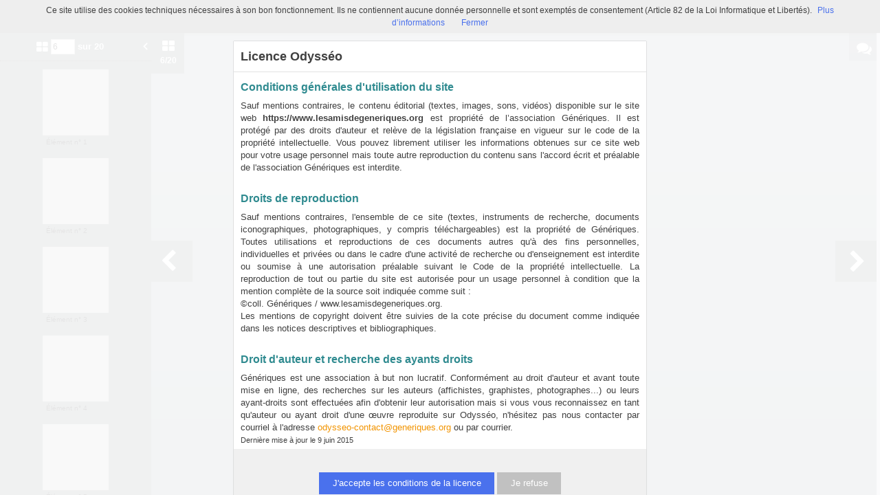

--- FILE ---
content_type: text/html; charset=UTF-8
request_url: https://www.lesamisdegeneriques.org/ark:/naan/a011515747088E0MqGI/e3f88a4859
body_size: 7921
content:
<!DOCTYPE html>
<!--[if lte IE 7]> <html class="no-js ie67 ie678" lang="fr"> <![endif]-->
<!--[if IE 8]> <html class="no-js ie8 ie678" lang="fr"> <![endif]-->
<!--[if IE 9]> <html class="no-js ie9" lang="fr"> <![endif]-->
<!--[if gt IE 9]> <!--><html class="no-js" lang="fr"> <!--<![endif]-->
<head>
    <meta http-equiv="X-UA-Compatible" content="IE=edge">
    <title>Commémoration du 17 octobre 1961 (FRGNQ_PH_017_007)Odysséo</title>
    <script>
        document.documentElement.className = document.documentElement.className.replace(/\bno-js\b/g, '') + ' js ';
    </script>

                
    
        <meta name="viewport" content="width=device-width, initial-scale=1.0" />
        <meta charset="UTF-8" />
        <meta name="description" content="Odysséo, des ressources pour l&#039;histoire de l&#039;immigration" />

        <meta property="og:title" content="Commémoration du 17 octobre 1961 (FRGNQ_PH_017_007)Odysséo" />
<meta property="og:url" content="https://www.lesamisdegeneriques.org/ark:/naan/a011515747088E0MqGI/e3f88a4859" />
<meta property="og:description" content="Odysséo, des ressources pour l&#039;histoire de l&#039;immigration" />

    <meta property="og:image" content="https://www.lesamisdegeneriques.org/bundles/naonedvanao/images/favicons/195x195.png?v=4.6.32" />
    <meta name="twitter:image:src" content="https://www.lesamisdegeneriques.org/bundles/naonedvanao/images/favicons/195x195.png?v=4.6.32" />

<meta property="og:site_name" content="Mnesys"/>

<meta name="twitter:card" content="summary_large_image" />
<meta name="twitter:title" content="Commémoration du 17 octobre 1961 (FRGNQ_PH_017_007)Odysséo" />
<meta name="twitter:description" content="Odysséo, des ressources pour l&#039;histoire de l&#039;immigration" />
<meta name="twitter:url" content="https://www.lesamisdegeneriques.org/ark:/naan/a011515747088E0MqGI/e3f88a4859" />
        

    <link rel="icon" type="image/png" href="/uploads/favicon-odysseo.png" />

        <link rel="stylesheet" href="/bundles/naonedvanao/css/base.css?v=4.6.32" />
    <link rel="stylesheet" href="/bundles/naonedvanao/css/knacss.css?v=4.6.32" />
    <link rel="stylesheet" href="/bundles/naonedvanao/css/embed/share.css?v=4.6.32" />
    <link rel="stylesheet" href="/font-awesome/css/font-awesome.min.css?v=4.6.32" />
    <link rel="stylesheet" type="text/css" href="/min-css?f=theme/mnesys/css/reset.css,theme/mnesys/css/helper.css,theme/mnesys/css/buttons.css,theme/mnesys/css/viewer/sprite-viewer.css,theme/mnesys/css/viewer/sprite-viewer-override.css,theme/mnesys/css/shared.css,theme/mnesys/css/popin.css,theme/mnesys/css/users/user.css,theme/mnesys/css/global.css,theme/mnesys/css/accounts/save.css,theme/mnesys/css/viewer/viewer.css,theme/mnesys/css/viewer/top_bar.css,theme/mnesys/css/viewer/top_sub_bar.css,theme/mnesys/css/viewer/notice.css,theme/mnesys/css/viewer/prev_media.css,theme/mnesys/css/viewer/comments.css,theme/mnesys/css/viewer/ressource_context.css,theme/mnesys/css/viewer/thumbs_grid.css,theme/mnesys/css/viewer/preview.css,theme/mnesys/css/viewer/watch.css" />
    <link rel="stylesheet" href="/customstyles.css" />
            <!--[if lt IE 9]>
            <script src="/bundles/naonedvanao/js/common/html5.js?v=4.6.32"></script>
        <![endif]-->
        <link rel="stylesheet" href="/vendor/font-awesome/css/font-awesome.min.css?v=4.6.32" media="all">
</head>
<body class="bodyViewer">
        <div class="page-wrapper">
	    <div class="admin-bar">
<!-- Translation -->
<script>
if (typeof I18N === 'undefined') {
    var I18N = {
        // Pikaday
        'previous-month' : "Mois précédent",
        'next-month'     : "Mois précédent",
        'january'        : "Janvier",
        'february'       : "Février",
        'march'          : "Mars",
        'april'          : "Avril",
        'may'            : "Mai",
        'june'           : "Juin",
        'july'           : "Juillet",
        'august'         : "Août",
        'september'      : "Septembre",
        'october'        : "Octobre",
        'november'       : "Novembre",
        'december'       : "Décembre",
        'sunday'         : "Dimanche",
        'monday'         : "Lundi",
        'tuesday'        : "Mardi",
        'wednesday'      : "Mercredi",
        'thursday'       : "Jeudi",
        'friday'         : "Vendredi",
        'saturday'       : "Samedi",
        'sun'            : "Dim",
        'mon'            : "Lun",
        'tue'            : "Mar",
        'wed'            : "Mer",
        'thu'            : "Jeu",
        'fri'            : "Ven",
        'sat'            : "Sam",

        // admin/action.js
        'edit-portal-style'  : "Modifiez le style du portail",
        'validate'           : "Valider",
        'add-block'          : "Ajouter un bloc",
        'edit-block'         : "Éditer les blocs",
        'edit-mini-header'   : "Modifier la mini têtière",
        'search-theme'       : "Thème de la recherche",
        'set-rubric'         : "Paramétrer la rubrique",
        'create-article'     : "Créer un article",
        'edit-rubric-menu'   : "Modifier le menu de la rubrique",
        'create-page'        : "Créer une page",
        'publish'            : "Enregistrer et publier",
        'plan-publication'   : "Planifier la publication",
        'unpublish'          : "Enregistrer et dépublier",
        'delete-page'        : "Supprimer la page",
        'set-comments'       : "Configurer les commentaires",

        // comment/main.js
        'comment-error-1'        : "Une erreur est survenue. Votre commentaire n’a pas été enregistré.",
        'comment-error-2'        : "Une erreur est survenue lors de la suppression.",
        'comment-error-3'        : "Numéro du commentaire introuvable.",
        'comment-success'        : "Votre commentaire a bien été enregistré!",
        'comment-confirm-delete' : "Êtes-vous sûr de vouloir supprimer ce commentaire ?",

        // license/main.js
        'error-nothing-saved' : "Une erreur inconnue est survenue. Vos données n’ont pas été enregistrées.",
        'success-save'        : "L’enregistrement s’est déroulé avec succès!",
        'attention'           : "Attention",
        'success'             : "Succès",

        // medias/main.js
        'something-wrong-happen' : "Une erreur est survenue. Veuillez recommencer.",

        // record/bookmark.js
        'no-suggestions'      : "Aucune suggestion",

        // search/components/form/main.js
        'all-fields'          : "Tous les champs",
        'form-delete-success' : "Le formulaire a été supprimé avec succès!",
        'form-save-success'   : "Le formulaire a été sauvegardé avec succès!",
        'form-save-error'     : "Une erreur est survenue lors de l’enregistrement du formulaire.",
        'form-delete-error'   : "Une erreur est survenue lors de la suppression du formulaire.",
        'presets'             : "Valeurs prédéfinies",
        'tag-too-long'        : "Tag trop long de %s caractère(s)",
        'too-many-values'     : "Vous ne pouvez pas choisir plus de %s valeur(s)",
        'more-letters-needed' : "Merci de saisir %s caractères supplémentaires",
        'auto-generated-select' : "Liste fermée auto-générée",
        'free-value'          : "Valeur libre",
        'month'            : "mois",
        'day'            : "jour",
        'year'            : "année",

        // search/components/selections/collectors.js
        'selection-save-success' : "La sélection &#039;%s&#039; a bien été mise à jour.",
        'selection-save-error'   : "Une erreur est survenue lors de la sauvegarde de la sélection.",
        'selection-delete-error'   : "Suppression impossible, la sélection est présente dans le serveur OAI-PMH.",
        'selection-delete-success'   : "La sélection a bien été supprimée.",

        // search/components/selections/main.js
        'selection-delete-confirm'   : "Êtes-vous sûr de vouloir supprimer cette sélection ?",

        // search/frontend.js
        'back-to-search': "Retour à la recherche",
        'edit': "Editer",

        // backend.js
        'success-action'                : "Action réalisée avec succès !",
        'current-modifications-saved'   : "Les modifications en cours ont été validés avec succès.",
        'current-modifications-canceled': "Les modifications en cours ont été annulés avec succès.",
        'error-while-adding-block'      : "Une erreur est survenue lors de l’ajout du bloc",
        'preview'                       : "Prévisualisation",
        'select-image'                  : "Veuillez sélectionner une image",
        'resource-s'                    : "Ressource(s)",

        // ahome.js
        'close-edition'                 : "Fermer l’édition",
        'block-remove'                  : "Supprimer le bloc",
        'block-edit'                    : "Éditer le bloc",
        'block-changes-succesful'       : "Les modifications en cours ont été validés avec succès.",
        'block-revert-succesful'        : "Les modifications en cours ont été annulés avec succès.",
        'block-remove-?'                : "Suppression d’un bloc ?",
        'block-remove-confirm'          : "Voulez vous vraiment supprimer ce bloc ?",
        'block-edit-btn'                : "CONTENU / RÉGLAGE",
        'cancel'                        : "Annuler",

        // pages/page_builder.js
        'title'                         : "Titre",
        'short-title'                   : "Titre court",
        'post-main'                     : "Corps du billet",
        'validation-before-quit'        : "Quitter cette page vous fera perdre toutes vos modifications non sauvegardées.",
        'error-datetime'                : "Veuillez indiquer une date et une heure!",
        'activate'                      : "Activer",
        'desactivate'                   : "Désactiver",
        'create-keyword'                : "Créer un mot clé",
        'push-ahead'                    : "Mis en avant :",
        'no'                            : "Non",
        'yes'                           : "Oui",
        'error-existing-name'           : "Donnez un nom inexistant !",
        'error-no-title'                : "Ajouter un titre",
        'save-succesfull'               : "Sauvegarde réussie !",
        'save-publication-succesfull'   : "Sauvegarde et publication réussie !",
        'save-unpublication-succesfull' : "Sauvegarde et dépublication réussie !",
        'error-publication'             : "Erreur durant la publication !",
        'alert-before-quit'             : "Vous êtes sur le point d’annuler la création d’une page qui n’a pas été enregistrée. La suppression est définitive, êtes-vous sûr ?",

        // exhibit/main.js
        'browse-import'                 : "Parcourir et importer",

        // uploader.js
        'modify'                 : "Modifier",
        'browse'                 : "Parcourir",

        // footer.js
        'text'                 : "Texte",
        'url'                  : "URL",
        'flag'                 : "Drapeau",

        // search/timeline.js
        'results_prev'          : "Voir les résultats précédents",
        'results_next'          : "Voir les résultats suivants",
        'results_end'           : "Fin des résultats",

        // common/main.js
        'cookies-message'       : "Ce site utilise des cookies techniques nécessaires à son bon fonctionnement. Ils ne contiennent aucune donnée personnelle et sont exemptés de consentement (Article 82 de la Loi Informatique et Libertés).",
        'cookies-message-close' : "Fermer",
        'cookies-message-more'  : "Plus d’informations",

        // search/autocomplete.js
        'no-suggest'            : "Aucune suggestion",

        // discover_engine.js
        'page-background'       : "Font de page",
        'add-new-page'          : "Ajouter une nouvelle page",
        'templates'             : "Gabarits",
        'texts'                 : "Textes",
        'save'                  : "Enregistrer",
        'publish'               : "Enregistrer et publier",
        'remove-block'          : "Supprimer le bloc",
        'remove-block-?'        : "Suppression d’un bloc ?",
        'remove-block-warning'  : "Voulez vous vraiment supprimer ce bloc ?",
        'remove-page'           : "Supprimer la page",
        'new-title'             : "Nouveau titre",

        // discover_builder.js
        'unsaved-lost-warning'  : "Les modification non enregistrées seront perdues.",
        'click_update_content'  : "Cliquez ici pour mettre à jour le contenu",
        'remove_page'           : "Supprimer la page",
        'remove_page_impossible': "Impossible de supprimer cette page",
        'remove_page_confirm'   : "Voulez-vous vraiment supprimer cette page ?",
        'remove-background-?'   : "Suppression du fond de page ?",
        'remove-background-confirm' : "Voulez vous vraiment supprimer ce fond ?",
        'remove-background-ok'  : "Suppression du fond de page pris en compte.",
        'saving'                : "Enregistrement...",
        'saving-error'          : "Une erreur est survenue lors de la sauvegarde...",
        'unpublish-succeful'    : "Dépublication réalisée.",
        'publish-succesful'     : "Publication réalisée.",
        'block-updated'         : "Bloc mis à jour.",
        'error-loading-reveal'  : "Erreur chargement de la nouvelle transtion reveal.",
        'save-succesful'        : "Enregistrement réalisé",
        'block-setting-btn'        : "Réglages",
        'block-content-btn'        : "Contenu",

        // customize_index.js
        'idxcollab-template-creation-success'  : "Votre modèle a bien été enregistré, vous pouvez maintenant l’éditer",
        'idxcollab-template-creation-error'    : "Un problème est survenu lors de l’enregistrement.",
        'idxcollab-template-cancel'            : "Annuler",
        'idxcollab-template-deleted-success-1' : "Le modèle",
        'idxcollab-template-deleted-success-2' : "a bien été supprimé",
        'idxcollab-template-deleted-error'     : "Un problème est survenu lors de la suppression",
        'idxcollab-template-delete'            : "Supprimer",
        'idxcollab-template-associate'         : "Associer",
        'idxcollab-template-associate-success' : "La selection a bien été associée au modèle",
        'idxcollab-template-associate-error'   : "Un problème est survenu lors de l’association",

        // customize_template.js
        'idxcollab-template-error'             : "Un problème est survenu lors de l’enregistrement.",
        'idxcollab-template-default-field'     : "Champs par défaut",

        // application-tools.js
        'sucess'         : "Succès",
        'error'          : "Erreur",
        'info'           : "Info",

        // nicEdit.js
        'bold'           : "Gras",
        'italic'         : "Italique",
        'underline'      : "Souligné",
        'left'           : "A gauche",
        'center'         : "Centré",
        'right'          : "A droite",
        'justify'        : "Justifié",
        'ol'             : "Liste à nombres",
        'ul'             : "Liste à puces",
        'subscript'      : "subscript",
        'superscript'    : "superscript",
        'strikethrough'  : "Barrer",
        'removeformat'   : "Supprimer format",
        'indent'         : "Indenter",
        'outdent'        : "Supprimer indentation",
        'hr'             : "Ligne",
        'save-content'   : "Enregistrer le contenu",
        'text-color'         : "Couleur du texte",
        'text-background'    : "Fond du texte",
        'select-font-size'   : "Select Font Size",
        'select-font-family' : "Select Font Family",
        'select-font-format' : "Select Font Format",
        'add-link'           : "Ajouter un lien",
        'remove-link'        : "Supprimer un lien",
        'add-modify-link'    : "Ajouter/Modifier un lien",
        'current-window'     : "Fenêtre courante",
        'new-window'         : "Nouvelle fenêtre",
        'must-enter-URL'     : "Vous devez entrer une URL pour créer un lien",

        'URL'             : "URL",
        'summary'             : "Sommaire",
        'title'           : "Titre",
        'open-in'         : "Ouvrir dans",

        'invalid-boolean-query': "La requête saisie n'est pas valide"
    }
}
</script>


    





</div>
                    <ul id="container-blocks">
                            
<div
    id="b-4475"
    >
    
<style>#b-4475 .title{color:rgba(85,85,85,1);font-size:24px;font-weight:normal;}#b-4475 .title a:hover, #b-4475 .title .active, #b-4475 .title label:hover, #b-4475 .title .actif *{background-color: rgba(85,85,85,1);}#b-4475 .custom_block{background-color:;}#b-4475 .custom_block a:hover, #b-4475 .custom_block .active, #b-4475 .custom_block label:hover, #b-4475 .custom_block .actif *{color: ;}#b-4475 .headrest_menu_wrapper{background-color:rgba(48,159,166,1);color:rgba(255,255,255,1);link-active-color:rgba(31,25,26,1);}#b-4475 .headrest_menu_wrapper a:hover, #b-4475 .headrest_menu_wrapper .active, #b-4475 .headrest_menu_wrapper label:hover, #b-4475 .headrest_menu_wrapper .actif *{color: rgba(31,25,26,1);background-color: rgba(255,255,255,1);}</style><div id="minheadrest">
    <div
        id="headrest"
        class="custom_block"
        style="background-repeat: no-repeat; background-position: left top"
        >
                    <div
                style="text-align: left">
                <img src="/uploads/customer_28/blocks/headrest/logo_odysseo_petit30.jpg" alt="<i>Des ressources pour l'histoire de l'immigration </i>" /><span class="title text" style="display:inline-block;"><i>Des ressources pour l'histoire de l'immigration </i></span>            </div>
            </div>
    <div class="headrest_menu_wrapper">
        <ul id="headrest_connect" class="headrestmenu inline_block">
						<li class="user screen-768 screen-1024 screen-1280 screen-1600 inline-block">
				<a class="connect_link " href="javascript:;"
				   onclick="open_popin('/users/login');return false;">
					Identifiez-vous				</a>
			</li>
			<li class="user screen-320 inline-block">
		        <label class="menu" for="showmenu">Menu</label>
			</li>
			<li class="user screen-320 inline-block">
				<a class="connect_link"  href="javascript:;"
				   onclick="open_popin('/users/login');return false;">Identifiez-vous</a>
			</li>
		    <li class="user screen-320 inline-block rigth">
		        <a class="menu" href='/'>Accueil</a>
		    </li>
			</ul>
<input type="checkbox" id="showmenu" class="hide" >
        <nav id="menu" class="headrestmenu inline_block">
                <a
        href="/"
        class="home menuitem"
        title="Accueil">
        <i class="fa fa-home fa-lg" aria-hidden="true"></i>
    </a>
        <a
        data-type="page"
        href="/cms/t10"
        class="menuitem">
        Présentation
    </a>
        <a
        data-type="search"
        href="/search/home"
        class="menuitem">
        Recherche
    </a>
        <a
        data-type="blog"
        href="/blog/t11"
        class="menuitem">
        Actualités
    </a>
        <a
        data-type="exhibit"
        href="/exhibit/13"
        class="menuitem">
        Expositions virtuelles
    </a>
            </nav>
    </div><!-- /.headrest_menu_wrapper -->
</div><!-- /#minheadrest -->


</div>

                    </ul>
    

                <div class="popup" id="licensePopup" tabindex="-1" role="dialog" aria-labelledby="myPopupLabel" aria-hidden="true">
        <div class="popup-dialog ">
        <form
            action="/license/accept"
            method="POST"
            class=""
                    >
            <div class="popup-content">
                <div class="popup-header">
                                        <div class="popup-title" id="myPopupLabel"><h3>Licence Odysséo</h3></div>
                </div>
                <div class="popup-body">
                    
<!-- Pop-Up de la licence clic -->
<div id="license-popup">


    <div class="content">

                    <h4 style="margin: 0px; padding: 0px; border: 0px; font-weight: bold; font-size: 16px; font-family: Arial, Helvetica, sans-serif; color: rgb(64, 64, 64); line-height: 36px; text-align: justify;"><span style="color: rgb(48, 139, 144);">Conditions générales d'utilisation du site&nbsp;</span></h4><p style="padding: 0px; border: 0px; font-size: 13px; font-family: Arial, Helvetica, sans-serif; line-height: 18px; color: rgb(64, 64, 64); text-align: justify; margin-bottom: 0px !important;">Sauf mentions contraires, le contenu éditorial (textes, images, sons, vidéos) disponible sur le site web <span style="background-color: inherit;"><span style="font-weight: bold;">https://www.lesamisdegeneriques.org</span></span> est propriété de l’association Génériques. Il est protégé par des droits d'auteur et relève de la législation française en vigueur sur le code de la propriété intellectuelle. Vous pouvez librement utiliser les informations obtenues sur ce site web pour votre usage personnel mais toute autre reproduction du contenu sans l'accord écrit et préalable de l'association Génériques est interdite.</p><p style="padding: 0px; border: 0px; font-size: 13px; font-family: Arial, Helvetica, sans-serif; line-height: 18px; color: rgb(64, 64, 64); text-align: justify; margin-bottom: 0px !important;">&nbsp;</p><h4 style="margin: 0px; padding: 0px; border: 0px; font-weight: bold; font-size: 16px; font-family: Arial, Helvetica, sans-serif; color: rgb(64, 64, 64); line-height: 36px; text-align: justify;"><span style="color: rgb(48, 139, 144);">Droits de reproduction</span></h4><p style="padding: 0px; border: 0px; font-size: 13px; font-family: Arial, Helvetica, sans-serif; line-height: 18px; color: rgb(64, 64, 64); text-align: justify; margin-bottom: 0px !important;">Sauf mentions contraires, l'ensemble de ce site (textes, instruments de recherche, documents iconographiques, photographiques, y compris téléchargeables) est la propriété de Génériques. Toutes utilisations et reproductions de ces documents autres qu'à des fins personnelles, individuelles et privées ou dans le cadre d'une activité de recherche ou d'enseignement est interdite ou soumise à une autorisation préalable suivant le Code de la propriété intellectuelle. La reproduction de tout ou partie du site est autorisée pour un usage personnel à condition que la mention complète de la source soit indiquée comme suit :</p><p style="padding: 0px; border: 0px; font-size: 13px; font-family: Arial, Helvetica, sans-serif; line-height: 18px; color: rgb(64, 64, 64); text-align: justify; margin-bottom: 0px !important;">©coll. Génériques / www.lesamisdegeneriques.org.</p><p style="padding: 0px; border: 0px; font-size: 13px; font-family: Arial, Helvetica, sans-serif; line-height: 18px; color: rgb(64, 64, 64); text-align: justify; margin-bottom: 0px !important;">Les mentions de copyright doivent être suivies de la cote précise du document comme indiquée dans les notices descriptives et bibliographiques.</p><p style="padding: 0px; border: 0px; font-size: 13px; font-family: Arial, Helvetica, sans-serif; line-height: 18px; color: rgb(64, 64, 64); text-align: justify; margin-bottom: 0px !important;">&nbsp;</p><h4 style="margin: 0px; padding: 0px; border: 0px; font-weight: bold; font-size: 16px; font-family: Arial, Helvetica, sans-serif; color: rgb(64, 64, 64); line-height: 36px; text-align: justify;"><span style="color: rgb(48, 139, 144);">Droit d'auteur et recherche des ayants droits</span></h4><p style="padding: 0px; border: 0px; font-size: 13px; font-family: Arial, Helvetica, sans-serif; line-height: 18px; color: rgb(64, 64, 64); text-align: justify; margin-bottom: 0px !important;">Génériques est une association à but non lucratif. Conformément au droit d'auteur et avant toute mise en ligne, des recherches sur les auteurs (affichistes, graphistes, photographes...) ou leurs ayant-droits sont effectuées afin d'obtenir leur autorisation mais si vous vous reconnaissez en tant qu'auteur ou ayant droit d'une œuvre reproduite sur Odysséo, n'hésitez pas nous contacter par courriel à l'adresse&nbsp;<a href="mailto:odysseo-contact@genriques.org" style="margin: 0px; padding: 0px; border: 0px; font-family: inherit; color: rgb(0, 136, 204);"><span style="color: rgb(242, 148, 0);">odysseo-contact@generiques.org</span></a>&nbsp;ou par courrier.</p>
            </div><!-- /.content -->
    <span class="date small">Dernière mise à jour le 9 juin 2015</span>

</div><!-- /#license-popup -->

                    <div class="message"></div>
                </div>
                <div class="popup-footer">
                    <input type="submit" class="button normal blue custom-button" value="J'accepte les conditions de la licence" />
<a href="/search/home">
    <button type="button" class="button normal grey">Je refuse</button>
</a>
                </div>
                            </div>
        </form>
    </div>
</div>  
    <div id="container" data-naan="naan" data-recuuid="a011515747088E0MqGI" data-mediauuid="">
        <div class="loader">Loading...</div>
    </div>

    <script>
        if (typeof I18N === 'undefined') {
            var I18N = {};
        }
    </script>
    </div>

    
                <script>
            var VERSION = "4.6.32";
            var cookieChoiceUrl = "https://www.cnil.fr/fr/cookies-et-traceurs-que-dit-la-loi";
                                </script>

        <script language="javascript">
    (function(i,s,o,g,r,a,m){i['GoogleAnalyticsObject']=r;i[r]=i[r]||function(){
    (i[r].q=i[r].q||[]).push(arguments)},i[r].l=1*new Date();a=s.createElement(o),
    m=s.getElementsByTagName(o)[0];a.async=1;a.src=g;m.parentNode.insertBefore(a,m)
    })(window,document,'script','//www.google-analytics.com/analytics.js','ga');

    ga('create', 'UA-47736058-1', 'auto');  // Creates a tracker.
    ga('send', 'pageview');             // Sends a pageview.
</script>

        <script
            src="/bundles/naonedvanao/js/vendor/requirejs/require.js?v=4.6.32"
            data-deps="tools,/theme/mnesys/js/common.js,sublime"
            data-start="/bundles/naonedvanao/js/viewer/main.js"
            data-main="/bundles/naonedvanao/js/boot.js?v=4.6.32">
        </script>
        <script type="text/javascript" src="/bundles/naonedednaoclient/js/ednaoManager.js?v=4.6.32"></script>
        <iframe
            src=""
            frameborder="1" marginheight="0" marginwidth="0"
            width="400" height="600"
            id="ednao"
            data-login-path="/naoned/eyJzb2NsZSLI6InZhbmFvIiwicHJvZHVjdCI6InBvcnRhaWxfdmFsb3Jpc2F0aW9uIiwicmlnaHRzIjpbXX0%3D/4.6.32/naoned_vanao_record_medias_viewer"
            data-base-url="http://aide.mnesys.fr"
            data-context-path="/contextual-list?c="
            style="
        width:400px;
        height:600px;
        position:fixed;
        top: 100px;
        left: 300px;
        border:3px solid #086096;
        box-shadow: 0 3px 8px 4px rgba(0, 0, 0, 0.4);
        border: 0;
        display: none;
        z-index: 40000;
        "
            >
            <p>Votre navigateur ne supporte pas l’élément iframe,
              l’aide ne peut donc pas être affichée</p>
            </iframe>
</body>
</html>


--- FILE ---
content_type: text/html; charset=UTF-8
request_url: https://www.lesamisdegeneriques.org/viewer/watch/a011515747088E0MqGI/e3f88a4859/true/e3f88a4859/
body_size: 8442
content:
<div id="viewer_main_wrapper" class="context_watch content_container" >

    <!-- variables -->
    <input type="hidden" id="var_context" value="context_watch" />
        <input type="hidden" id="var_record_uuid" value="a011515747088E0MqGI" />
    <input type="hidden" id="var_nb_medias" value="20" />

    <div id="viewer_top_bar_wrapper">
        <div class="top_bar">
    <ul class="inline_block">

        <li>
            <ul class="left_action_container inline_block">
                <li class="button_container">
                                        <a
                        href="/viewer/back/a011515747088E0MqGI"
                        nao-type="directgoto"
                        target="_top"
                        class="button blue custom-button custom-button-hover button-viewer">
                        <span class="screen-768 screen-1024 screen-1280 screen-1600 inline">
                            <i class="fa fa-chevron-left" aria-hidden="true"></i> Retour                        </span>
                        <i class="fa fa-search screen-320 fa-2x" aria-hidden="true"></i>
                    </a>
                                    </li>
            </ul>
        </li>

        <li class="title inline">
            Commémoration du 17 octobre 1961            (FRGNQ_PH_017_007)        </li>

        <li class="links">
            

<ul class="inline_block tools-links">
    <li>
        <ul class="inline_block">
                                    <li
                    title="Diffuser ce média"
                    class="wrapper-icon32 cpter"
                    id="embed-link"
                    rel="dialog"
                    data-base-href="/embed/share/">
                      <i class="fa fa-code fa-lg " aria-hidden="true"></i>
                </li>
                                                    <li class="wrapper-icon32">
                <ul class="inline_block">
                    <li id="top_sub_bar_icon_printer" title="Imprimer" class="cpter">
                        <i class="fa fa-print fa-lg " aria-hidden="true"></i>
                    </li>
                    <li id="top_sub_bar_popup_print">
                        <div class="arrow_box print_arrow_box" data-popup-id="696ca3a72fd0a">
    <h5>Que souhaitez-vous imprimer ?</h5>
    <form id="form_print">
        <ul class="block">
                        <li>
                <input id="rdb_print_current_view" name="rb_print_type" type="radio" value="current_view" /> <label for="rdb_print_current_view">la vue actuelle</label>
            </li>
            <li>
                <input id="rdb_print_current_doc" name="rb_print_type" type="radio" value="current_doc" /> <label for="rdb_print_current_doc">le document en cours</label>
            </li>
            <li>
                <input id="rdb_print_all_docs" name="rb_print_type" type="radio" value="all_docs" /> <label for="rdb_print_all_docs">l'ensemble des documents (20)</label>
            </li>
            <li>
                <ul>
                    <li>
                        <input id="rdb_print_many_docs" name="rb_print_type" type="radio" value="many_docs" /> <label for="rdb_print_many_docs">une selection de documents</label>
                    </li>
                    <li class="print_range_row">
                        <input type="text" id="ti_print_range" name="ti_print_range" title="par exemple : 1-5,8,11-13" placeholder="par exemple : 1-5,8,11-13" />
                    </li>
                </ul>
            </li>
                        <li>
                <button id="btn_print_preview" class="pull-right button blue">Aperçu</button>
            </li>
        </ul>
    </form>
</div>                    </li>
                </ul>
            </li>
            
                            <li class="wrapper-icon32">
                    <ul class="inline_block">
                        <li id="top_sub_bar_icon_share" class="fa fa-share-alt fa-lg share">
                        </li>
                        <li id="top_sub_bar_popup_share">
                                                        
<div class="arrow_box share_arrow_box share-list" data-popup-id="696ca3a72fe9f">
<ul>
    <!-- Facebook -->
    <li class="share-item">
        <a href="https://www.facebook.com/sharer/sharer.php?u=https://www.lesamisdegeneriques.org/ark:/naan/a011515747088E0MqGI/e3f88a4859" data-base-url="https://www.facebook.com/sharer/sharer.php?u=" class="share-icon facebook" title="Facebook" target="_blank"></a>
    </li>
    <!-- Twitter -->
    <li class="share-item">
        <a href="https://twitter.com/intent/tweet?url=https://www.lesamisdegeneriques.org/ark:/naan/a011515747088E0MqGI/e3f88a4859" data-base-url="https://twitter.com/intent/tweet?url=" class="share-icon twitter" title="Twitter" target="_blank"></a>
    </li>
    <!-- Pinterest -->
    <li class="share-item">
        <a href="http://pinterest.com/pin/create/button/?url=https://www.lesamisdegeneriques.org/ark:/naan/a011515747088E0MqGI/e3f88a4859" data-base-url="http://pinterest.com/pin/create/button/?url=" class="share-icon pinterest" title="Pinterest" target="_blank"></a>
    </li>
    <!-- Email -->
    <li class="share-item">
        <a href="mailto:?subject=Message depuis le portail de ressources&body=https://www.lesamisdegeneriques.org/ark:/naan/a011515747088E0MqGI/e3f88a4859" data-base-url="mailto:?subject=Message depuis le portail de ressources&body=" class="share-icon email" title="email" target="_blank"></a>
    </li>

    <li class="share-item permalink">
        <label>
            <span>Lien permanent</span>
            <input type="text" value="https://www.lesamisdegeneriques.org/ark:/naan/a011515747088E0MqGI/e3f88a4859" readonly="readonly" onclick="this.select();" class="custom-input" />
        </label>
    </li>

</ul>
</div>
                        </li>
                    </ul>
                </li>
            
            
                                </ul>
    </li>
</ul>
            <ul class="right_action_container inline_block">

                                        <li class="button_container screen-768 screen-1024 screen-1280 screen-1600 inline-block">
                    <button
                        id="btn_toggle_fullscreen"
                        class="button black"
                        data-full-screen-txt="Plein écran"
                        data-normal-screen-txt="Réduire">
                        <i class="wrapper-icon32 icon fa fa-arrows-alt fa-lg active" aria-hidden="true" style="color:white !important;"></i>
                        <span class="text">Plein écran<span>
                    </button>
                </li>
                        </ul>
        </li>
    </ul>
</div>
    </div>

    <div id="viewer_content_wrapper">
        <div id="viewer_watch_container">

<input type="hidden" id="var_list_media_path" value="[[&quot;24becc46bf&quot;,&quot;\/medias\/customer_28\/photos\/FRGNQ_PH_017_007_0001_jpg_\/&quot;],[&quot;6a9ce1110b&quot;,&quot;\/medias\/customer_28\/photos\/FRGNQ_PH_017_007_0002_jpg_\/&quot;],[&quot;f80df5d08d&quot;,&quot;\/medias\/customer_28\/photos\/FRGNQ_PH_017_007_0003_jpg_\/&quot;],[&quot;1081bbbb73&quot;,&quot;\/medias\/customer_28\/photos\/FRGNQ_PH_017_007_0004_jpg_\/&quot;],[&quot;c9a9091927&quot;,&quot;\/medias\/customer_28\/photos\/FRGNQ_PH_017_007_0005_jpg_\/&quot;],[&quot;e3f88a4859&quot;,&quot;\/medias\/customer_28\/photos\/FRGNQ_PH_017_007_0006_jpg_\/&quot;],[&quot;66d407b20e&quot;,&quot;\/medias\/customer_28\/photos\/FRGNQ_PH_017_007_0007_jpg_\/&quot;],[&quot;d88a1a5889&quot;,&quot;\/medias\/customer_28\/photos\/FRGNQ_PH_017_007_0008_jpg_\/&quot;],[&quot;466892b8c0&quot;,&quot;\/medias\/customer_28\/photos\/FRGNQ_PH_017_007_0009_jpg_\/&quot;],[&quot;d5d8b89ede&quot;,&quot;\/medias\/customer_28\/photos\/FRGNQ_PH_017_007_0010_jpg_\/&quot;],[&quot;eb38ace612&quot;,&quot;\/medias\/customer_28\/photos\/FRGNQ_PH_017_007_0011_jpg_\/&quot;],[&quot;fbb2d41984&quot;,&quot;\/medias\/customer_28\/photos\/FRGNQ_PH_017_007_0012_jpg_\/&quot;],[&quot;b77333022e&quot;,&quot;\/medias\/customer_28\/photos\/FRGNQ_PH_017_007_0013_jpg_\/&quot;],[&quot;63cba99e8f&quot;,&quot;\/medias\/customer_28\/photos\/FRGNQ_PH_017_007_0014_jpg_\/&quot;],[&quot;0160d59c84&quot;,&quot;\/medias\/customer_28\/photos\/FRGNQ_PH_017_007_0015_jpg_\/&quot;],[&quot;d4a0cb45fc&quot;,&quot;\/medias\/customer_28\/photos\/FRGNQ_PH_017_007_0016_jpg_\/&quot;],[&quot;5f57623721&quot;,&quot;\/medias\/customer_28\/photos\/FRGNQ_PH_017_007_0017_jpg_\/&quot;],[&quot;15e8d0ea99&quot;,&quot;\/medias\/customer_28\/photos\/FRGNQ_PH_017_007_0018_jpg_\/&quot;],[&quot;0f372608cc&quot;,&quot;\/medias\/customer_28\/photos\/FRGNQ_PH_017_007_0019_jpg_\/&quot;],[&quot;27a12dedf8&quot;,&quot;\/medias\/customer_28\/photos\/FRGNQ_PH_017_007_0020_jpg_\/&quot;]]"/>
<input type="hidden" id="var_list_media_full_path" value="[&quot;\/medias\/customer_28\/photos\/FRGNQ_PH_017_007_0001_jpg_\/0_0.jpg&quot;,&quot;\/medias\/customer_28\/photos\/FRGNQ_PH_017_007_0002_jpg_\/0_0.jpg&quot;,&quot;\/medias\/customer_28\/photos\/FRGNQ_PH_017_007_0003_jpg_\/0_0.jpg&quot;,&quot;\/medias\/customer_28\/photos\/FRGNQ_PH_017_007_0004_jpg_\/0_0.jpg&quot;,&quot;\/medias\/customer_28\/photos\/FRGNQ_PH_017_007_0005_jpg_\/0_0.jpg&quot;,&quot;\/medias\/customer_28\/photos\/FRGNQ_PH_017_007_0006_jpg_\/0_0.jpg&quot;,&quot;\/medias\/customer_28\/photos\/FRGNQ_PH_017_007_0007_jpg_\/0_0.jpg&quot;,&quot;\/medias\/customer_28\/photos\/FRGNQ_PH_017_007_0008_jpg_\/0_0.jpg&quot;,&quot;\/medias\/customer_28\/photos\/FRGNQ_PH_017_007_0009_jpg_\/0_0.jpg&quot;,&quot;\/medias\/customer_28\/photos\/FRGNQ_PH_017_007_0010_jpg_\/0_0.jpg&quot;,&quot;\/medias\/customer_28\/photos\/FRGNQ_PH_017_007_0011_jpg_\/0_0.jpg&quot;,&quot;\/medias\/customer_28\/photos\/FRGNQ_PH_017_007_0012_jpg_\/0_0.jpg&quot;,&quot;\/medias\/customer_28\/photos\/FRGNQ_PH_017_007_0013_jpg_\/0_0.jpg&quot;,&quot;\/medias\/customer_28\/photos\/FRGNQ_PH_017_007_0014_jpg_\/0_0.jpg&quot;,&quot;\/medias\/customer_28\/photos\/FRGNQ_PH_017_007_0015_jpg_\/0_0.jpg&quot;,&quot;\/medias\/customer_28\/photos\/FRGNQ_PH_017_007_0016_jpg_\/0_0.jpg&quot;,&quot;\/medias\/customer_28\/photos\/FRGNQ_PH_017_007_0017_jpg_\/0_0.jpg&quot;,&quot;\/medias\/customer_28\/photos\/FRGNQ_PH_017_007_0018_jpg_\/0_0.jpg&quot;,&quot;\/medias\/customer_28\/photos\/FRGNQ_PH_017_007_0019_jpg_\/0_0.jpg&quot;,&quot;\/medias\/customer_28\/photos\/FRGNQ_PH_017_007_0020_jpg_\/0_0.jpg&quot;]"/>

<meta
    data-sharing-context="context_watch"
    data-url="https://www.lesamisdegeneriques.org/search/result/#viewer:a011515747088E0MqGI"
    data-title="Commémoration du 17 octobre 1961"
    data-media="https://www.lesamisdegeneriques.org/medias/customer_28/photos/FRGNQ_PH_017_007_0001_jpg_/0_0.jpg" />

<script type="text/javascript" src="/js/jquery.gestures.js"></script>
                            <div class="left_col opened screen-1024 screen-1280 screen-1600">
        <div class="left_panel">
            <div class="left_labels">
                <button class="left_label thumbs_label cpter active">
                    <i class="fa fa-th-large"></i>
                    <div class="nb_thumbs"><span class="current_media_index">6</span><span class="total_media_count">/20</span></div>
                </button>

            </div>
            <div class="left_panel_content">
                <div class="thumbs_container thumbs active">
                    <form id="media_jumper">
                    <ul class="inline_block header">
                        <li class="nb_thumbs">
                            <i class="fa fa-th-large"></i>
                            <input class="media_selector" name="media_count" type="text" value="6" size="3" />
                            <button type="submit" class="media_jumber_submit">ok</button> sur 20                        </li>
                        <li id="btn_close_left_panel" class="pull-right cpter sprite-viewer icon-arrow-left-white-17x21-1 btn_close_left_panel"></li>
                    </ul>
                    </form>
                    <div class="thumbs_container_wrapper" onmousedown="event.preventDefault();">
                            <div class="thumb_container_set" id="container-0">
                                <div
                                    class="thumb_container cpter screen-768 screen-1024 screen-1280 screen-1600  picture"
                                    data-media-uuid="24becc46bf"
                                    >
                                        <div class="loading thumb picture  img_broken_bg">
<img  class="lazycake check-portrait-landscape" data-hasthumb="yes" data-thumb="/medias/customer_28/photos/FRGNQ_PH_017_007_0001_jpg_/0_0.jpg" data-original="/medias/customer_28/photos/FRGNQ_PH_017_007_0001_jpg_/0_0.jpg" data-src="/medias/customer_28/photos/FRGNQ_PH_017_007_0001_jpg_/0_0.jpg" data-recuuid="24becc46bf" data-id="24becc46bf"  /><span class="localize"></span>                                        </div>
                                    <div class="label">Élément n° 1</div>
                                </div>
                                <div
                                    class="thumb_container cpter screen-768 screen-1024 screen-1280 screen-1600  picture"
                                    data-media-uuid="6a9ce1110b"
                                    >
                                        <div class="loading thumb picture  img_broken_bg">
<img  class="lazycake check-portrait-landscape" data-hasthumb="yes" data-thumb="/medias/customer_28/photos/FRGNQ_PH_017_007_0002_jpg_/0_0.jpg" data-original="/medias/customer_28/photos/FRGNQ_PH_017_007_0002_jpg_/0_0.jpg" data-src="/medias/customer_28/photos/FRGNQ_PH_017_007_0002_jpg_/0_0.jpg" data-recuuid="6a9ce1110b" data-id="6a9ce1110b"  /><span class="localize"></span>                                        </div>
                                    <div class="label">Élément n° 2</div>
                                </div>
                                <div
                                    class="thumb_container cpter screen-768 screen-1024 screen-1280 screen-1600  picture"
                                    data-media-uuid="f80df5d08d"
                                    >
                                        <div class="loading thumb picture  img_broken_bg">
<img  class="lazycake check-portrait-landscape" data-hasthumb="yes" data-thumb="/medias/customer_28/photos/FRGNQ_PH_017_007_0003_jpg_/0_0.jpg" data-original="/medias/customer_28/photos/FRGNQ_PH_017_007_0003_jpg_/0_0.jpg" data-src="/medias/customer_28/photos/FRGNQ_PH_017_007_0003_jpg_/0_0.jpg" data-recuuid="f80df5d08d" data-id="f80df5d08d"  /><span class="localize"></span>                                        </div>
                                    <div class="label">Élément n° 3</div>
                                </div>
                                <div
                                    class="thumb_container cpter screen-768 screen-1024 screen-1280 screen-1600  picture"
                                    data-media-uuid="1081bbbb73"
                                    >
                                        <div class="loading thumb picture  img_broken_bg">
<img  class="lazycake check-portrait-landscape" data-hasthumb="yes" data-thumb="/medias/customer_28/photos/FRGNQ_PH_017_007_0004_jpg_/0_0.jpg" data-original="/medias/customer_28/photos/FRGNQ_PH_017_007_0004_jpg_/0_0.jpg" data-src="/medias/customer_28/photos/FRGNQ_PH_017_007_0004_jpg_/0_0.jpg" data-recuuid="1081bbbb73" data-id="1081bbbb73"  /><span class="localize"></span>                                        </div>
                                    <div class="label">Élément n° 4</div>
                                </div>
                                <div
                                    class="thumb_container cpter screen-768 screen-1024 screen-1280 screen-1600  picture"
                                    data-media-uuid="c9a9091927"
                                    >
                                        <div class="loading thumb picture  img_broken_bg">
<img  class="lazycake check-portrait-landscape" data-hasthumb="yes" data-thumb="/medias/customer_28/photos/FRGNQ_PH_017_007_0005_jpg_/0_0.jpg" data-original="/medias/customer_28/photos/FRGNQ_PH_017_007_0005_jpg_/0_0.jpg" data-src="/medias/customer_28/photos/FRGNQ_PH_017_007_0005_jpg_/0_0.jpg" data-recuuid="c9a9091927" data-id="c9a9091927"  /><span class="localize"></span>                                        </div>
                                    <div class="label">Élément n° 5</div>
                                </div>
                                <div
                                    class="thumb_container cpter screen-768 screen-1024 screen-1280 screen-1600 current picture"
                                    data-media-uuid="e3f88a4859"
                                    >
                                        <div class="loading thumb picture  img_broken_bg">
<img  class="lazycake check-portrait-landscape" data-hasthumb="yes" data-thumb="/medias/customer_28/photos/FRGNQ_PH_017_007_0006_jpg_/0_0.jpg" data-original="/medias/customer_28/photos/FRGNQ_PH_017_007_0006_jpg_/0_0.jpg" data-src="/medias/customer_28/photos/FRGNQ_PH_017_007_0006_jpg_/0_0.jpg" data-recuuid="e3f88a4859" data-id="e3f88a4859"  /><span class="localize"></span>                                        </div>
                                    <div class="label">Élément n° 6</div>
                                </div>
                                <div
                                    class="thumb_container cpter screen-768 screen-1024 screen-1280 screen-1600  picture"
                                    data-media-uuid="66d407b20e"
                                    >
                                        <div class="loading thumb picture  img_broken_bg">
<img  class="lazycake check-portrait-landscape" data-hasthumb="yes" data-thumb="/medias/customer_28/photos/FRGNQ_PH_017_007_0007_jpg_/0_0.jpg" data-original="/medias/customer_28/photos/FRGNQ_PH_017_007_0007_jpg_/0_0.jpg" data-src="/medias/customer_28/photos/FRGNQ_PH_017_007_0007_jpg_/0_0.jpg" data-recuuid="66d407b20e" data-id="66d407b20e"  /><span class="localize"></span>                                        </div>
                                    <div class="label">Élément n° 7</div>
                                </div>
                                <div
                                    class="thumb_container cpter screen-768 screen-1024 screen-1280 screen-1600  picture"
                                    data-media-uuid="d88a1a5889"
                                    >
                                        <div class="loading thumb picture  img_broken_bg">
<img  class="lazycake check-portrait-landscape" data-hasthumb="yes" data-thumb="/medias/customer_28/photos/FRGNQ_PH_017_007_0008_jpg_/0_0.jpg" data-original="/medias/customer_28/photos/FRGNQ_PH_017_007_0008_jpg_/0_0.jpg" data-src="/medias/customer_28/photos/FRGNQ_PH_017_007_0008_jpg_/0_0.jpg" data-recuuid="d88a1a5889" data-id="d88a1a5889"  /><span class="localize"></span>                                        </div>
                                    <div class="label">Élément n° 8</div>
                                </div>
                                <div
                                    class="thumb_container cpter screen-768 screen-1024 screen-1280 screen-1600  picture"
                                    data-media-uuid="466892b8c0"
                                    >
                                        <div class="loading thumb picture  img_broken_bg">
<img  class="lazycake check-portrait-landscape" data-hasthumb="yes" data-thumb="/medias/customer_28/photos/FRGNQ_PH_017_007_0009_jpg_/0_0.jpg" data-original="/medias/customer_28/photos/FRGNQ_PH_017_007_0009_jpg_/0_0.jpg" data-src="/medias/customer_28/photos/FRGNQ_PH_017_007_0009_jpg_/0_0.jpg" data-recuuid="466892b8c0" data-id="466892b8c0"  /><span class="localize"></span>                                        </div>
                                    <div class="label">Élément n° 9</div>
                                </div>
                                <div
                                    class="thumb_container cpter screen-768 screen-1024 screen-1280 screen-1600  picture"
                                    data-media-uuid="d5d8b89ede"
                                    >
                                        <div class="loading thumb picture  img_broken_bg">
<img  class="lazycake check-portrait-landscape" data-hasthumb="yes" data-thumb="/medias/customer_28/photos/FRGNQ_PH_017_007_0010_jpg_/0_0.jpg" data-original="/medias/customer_28/photos/FRGNQ_PH_017_007_0010_jpg_/0_0.jpg" data-src="/medias/customer_28/photos/FRGNQ_PH_017_007_0010_jpg_/0_0.jpg" data-recuuid="d5d8b89ede" data-id="d5d8b89ede"  /><span class="localize"></span>                                        </div>
                                    <div class="label">Élément n° 10</div>
                                </div>
                                <div
                                    class="thumb_container cpter screen-768 screen-1024 screen-1280 screen-1600  picture"
                                    data-media-uuid="eb38ace612"
                                    >
                                        <div class="loading thumb picture  img_broken_bg">
<img  class="lazycake check-portrait-landscape" data-hasthumb="yes" data-thumb="/medias/customer_28/photos/FRGNQ_PH_017_007_0011_jpg_/0_0.jpg" data-original="/medias/customer_28/photos/FRGNQ_PH_017_007_0011_jpg_/0_0.jpg" data-src="/medias/customer_28/photos/FRGNQ_PH_017_007_0011_jpg_/0_0.jpg" data-recuuid="eb38ace612" data-id="eb38ace612"  /><span class="localize"></span>                                        </div>
                                    <div class="label">Élément n° 11</div>
                                </div>
                                <div
                                    class="thumb_container cpter screen-768 screen-1024 screen-1280 screen-1600  picture"
                                    data-media-uuid="fbb2d41984"
                                    >
                                        <div class="loading thumb picture  img_broken_bg">
<img  class="lazycake check-portrait-landscape" data-hasthumb="yes" data-thumb="/medias/customer_28/photos/FRGNQ_PH_017_007_0012_jpg_/0_0.jpg" data-original="/medias/customer_28/photos/FRGNQ_PH_017_007_0012_jpg_/0_0.jpg" data-src="/medias/customer_28/photos/FRGNQ_PH_017_007_0012_jpg_/0_0.jpg" data-recuuid="fbb2d41984" data-id="fbb2d41984"  /><span class="localize"></span>                                        </div>
                                    <div class="label">Élément n° 12</div>
                                </div>
                                <div
                                    class="thumb_container cpter screen-768 screen-1024 screen-1280 screen-1600  picture"
                                    data-media-uuid="b77333022e"
                                    >
                                        <div class="loading thumb picture  img_broken_bg">
<img  class="lazycake check-portrait-landscape" data-hasthumb="yes" data-thumb="/medias/customer_28/photos/FRGNQ_PH_017_007_0013_jpg_/0_0.jpg" data-original="/medias/customer_28/photos/FRGNQ_PH_017_007_0013_jpg_/0_0.jpg" data-src="/medias/customer_28/photos/FRGNQ_PH_017_007_0013_jpg_/0_0.jpg" data-recuuid="b77333022e" data-id="b77333022e"  /><span class="localize"></span>                                        </div>
                                    <div class="label">Élément n° 13</div>
                                </div>
                                <div
                                    class="thumb_container cpter screen-768 screen-1024 screen-1280 screen-1600  picture"
                                    data-media-uuid="63cba99e8f"
                                    >
                                        <div class="loading thumb picture  img_broken_bg">
<img  class="lazycake check-portrait-landscape" data-hasthumb="yes" data-thumb="/medias/customer_28/photos/FRGNQ_PH_017_007_0014_jpg_/0_0.jpg" data-original="/medias/customer_28/photos/FRGNQ_PH_017_007_0014_jpg_/0_0.jpg" data-src="/medias/customer_28/photos/FRGNQ_PH_017_007_0014_jpg_/0_0.jpg" data-recuuid="63cba99e8f" data-id="63cba99e8f"  /><span class="localize"></span>                                        </div>
                                    <div class="label">Élément n° 14</div>
                                </div>
                                <div
                                    class="thumb_container cpter screen-768 screen-1024 screen-1280 screen-1600  picture"
                                    data-media-uuid="0160d59c84"
                                    >
                                        <div class="loading thumb picture  img_broken_bg">
<img  class="lazycake check-portrait-landscape" data-hasthumb="yes" data-thumb="/medias/customer_28/photos/FRGNQ_PH_017_007_0015_jpg_/0_0.jpg" data-original="/medias/customer_28/photos/FRGNQ_PH_017_007_0015_jpg_/0_0.jpg" data-src="/medias/customer_28/photos/FRGNQ_PH_017_007_0015_jpg_/0_0.jpg" data-recuuid="0160d59c84" data-id="0160d59c84"  /><span class="localize"></span>                                        </div>
                                    <div class="label">Élément n° 15</div>
                                </div>
                                <div
                                    class="thumb_container cpter screen-768 screen-1024 screen-1280 screen-1600  picture"
                                    data-media-uuid="d4a0cb45fc"
                                    >
                                        <div class="loading thumb picture  img_broken_bg">
<img  class="lazycake check-portrait-landscape" data-hasthumb="yes" data-thumb="/medias/customer_28/photos/FRGNQ_PH_017_007_0016_jpg_/0_0.jpg" data-original="/medias/customer_28/photos/FRGNQ_PH_017_007_0016_jpg_/0_0.jpg" data-src="/medias/customer_28/photos/FRGNQ_PH_017_007_0016_jpg_/0_0.jpg" data-recuuid="d4a0cb45fc" data-id="d4a0cb45fc"  /><span class="localize"></span>                                        </div>
                                    <div class="label">Élément n° 16</div>
                                </div>
                                <div
                                    class="thumb_container cpter screen-768 screen-1024 screen-1280 screen-1600  picture"
                                    data-media-uuid="5f57623721"
                                    >
                                        <div class="loading thumb picture  img_broken_bg">
<img  class="lazycake check-portrait-landscape" data-hasthumb="yes" data-thumb="/medias/customer_28/photos/FRGNQ_PH_017_007_0017_jpg_/0_0.jpg" data-original="/medias/customer_28/photos/FRGNQ_PH_017_007_0017_jpg_/0_0.jpg" data-src="/medias/customer_28/photos/FRGNQ_PH_017_007_0017_jpg_/0_0.jpg" data-recuuid="5f57623721" data-id="5f57623721"  /><span class="localize"></span>                                        </div>
                                    <div class="label">Élément n° 17</div>
                                </div>
                                <div
                                    class="thumb_container cpter screen-768 screen-1024 screen-1280 screen-1600  picture"
                                    data-media-uuid="15e8d0ea99"
                                    >
                                        <div class="loading thumb picture  img_broken_bg">
<img  class="lazycake check-portrait-landscape" data-hasthumb="yes" data-thumb="/medias/customer_28/photos/FRGNQ_PH_017_007_0018_jpg_/0_0.jpg" data-original="/medias/customer_28/photos/FRGNQ_PH_017_007_0018_jpg_/0_0.jpg" data-src="/medias/customer_28/photos/FRGNQ_PH_017_007_0018_jpg_/0_0.jpg" data-recuuid="15e8d0ea99" data-id="15e8d0ea99"  /><span class="localize"></span>                                        </div>
                                    <div class="label">Élément n° 18</div>
                                </div>
                                <div
                                    class="thumb_container cpter screen-768 screen-1024 screen-1280 screen-1600  picture"
                                    data-media-uuid="0f372608cc"
                                    >
                                        <div class="loading thumb picture  img_broken_bg">
<img  class="lazycake check-portrait-landscape" data-hasthumb="yes" data-thumb="/medias/customer_28/photos/FRGNQ_PH_017_007_0019_jpg_/0_0.jpg" data-original="/medias/customer_28/photos/FRGNQ_PH_017_007_0019_jpg_/0_0.jpg" data-src="/medias/customer_28/photos/FRGNQ_PH_017_007_0019_jpg_/0_0.jpg" data-recuuid="0f372608cc" data-id="0f372608cc"  /><span class="localize"></span>                                        </div>
                                    <div class="label">Élément n° 19</div>
                                </div>
                                <div
                                    class="thumb_container cpter screen-768 screen-1024 screen-1280 screen-1600  picture"
                                    data-media-uuid="27a12dedf8"
                                    >
                                        <div class="loading thumb picture  img_broken_bg">
<img  class="lazycake check-portrait-landscape" data-hasthumb="yes" data-thumb="/medias/customer_28/photos/FRGNQ_PH_017_007_0020_jpg_/0_0.jpg" data-original="/medias/customer_28/photos/FRGNQ_PH_017_007_0020_jpg_/0_0.jpg" data-src="/medias/customer_28/photos/FRGNQ_PH_017_007_0020_jpg_/0_0.jpg" data-recuuid="27a12dedf8" data-id="27a12dedf8"  /><span class="localize"></span>                                        </div>
                                    <div class="label">Élément n° 20</div>
                                </div>
                            </div>
                    </div>
                </div>

                
            </div>

        </div>

    </div>


            <div class="right_col closed screen-1024 screen-1280 screen-1600">
            <div class="right_panel">
                
        <div class="comments_container screen-320 screen-1024 screen-1280 screen-1600 full_height">
        <div class="header_wrapper">
            <div class="inline_block sub_header">
                <span class="btn_close cpter">
                    <i class="fa fa-angle-right fa-lg"></i>
                </span>
                <h3>
                    <i class="fa fa-comments fa-lg"></i>
                    Commentaires <span>(<span class="nb_comments">0</span>)</span>
                </h3>
                <a id="btn_toggle_new_comment" title="Ajouter un commentaire" class="pull-right cpter screen-1024 screen-1280 screen-1600">
                    <i class="fa fa-edit fa-lg"></i>
                </a>
            </div>
            <div class="add_comment_container">
                <form id="form_comment" action="">
                    <textarea name="message" rows="0" cols="0"></textarea>
                    <div class="row">
                        <button id="btn_add_comment" type="button" class="pull-right button blue">Valider</button>
                        <div class="clear"></div>
                    </div>
                </form>
            </div>
        </div>

        <div class="comments_box screen-1024 screen-1280 screen-1600">
        </div>
    </div>

            </div>

            <div class="right_label">
                <div class="box cpter">
                    <div class="sprite-viewer wrapper-icon40" >
                       <i class="fa fa-comments" aria-hidden="true"></i>
                    </div>
                </div>
                            </div>
        </div>
    

    <div class="middle_col margin_left ">
        <div id="stage-container">
            <div id="stage" style="width:100%; height:100%;"></div>

                        <div id="btn_viewer_prev_media" class="viewer-control-arrow-container viewer-control-arrow viewer-control-arrow-container-left">
                <i class="fa fa-chevron-left caret-left" aria-hidden="true"></i>
            </div>
            <div id="btn_viewer_next_media" class="viewer-control-arrow-container viewer-control-arrow viewer-control-arrow-container-right">
                <i class="fa fa-chevron-right caret-right" aria-hidden="true"></i>
            </div>
            
            <div id="viewer-control-bar-container">
                <div id="viewer-control-bar" onmousedown="event.preventDefault();">
                    <div class=" btn-zoom-in viewer-control-item cpter wrapper-icon40" title="Zoome dans l'image">
                      <i class="fa fa-search-plus" aria-hidden="true"></i>
                    </div>
                    <div class="btn-feet-to-screen viewer-control-item cpter wrapper-icon40" title="Affiche l'image dans les limites du visualiseur">
                      <i class="fa fa-expand" aria-hidden="true"></i>
                    </div>
                    <div class="btn-zoom-out viewer-control-item cpter wrapper-icon40" title="Dézoome l'image">
                      <i class="fa fa-search-minus" aria-hidden="true"></i>
                    </div>
                    <div class="btn-rotate viewer-control-item cpter wrapper-icon40" title="Tourne l'image">
                      <i class="fa fa-refresh" aria-hidden="true"></i>
                    </div>
                                        <div class="btn-effect-popup viewer-control-item cpter wrapper-icon40" title="Change les contrastes">
                      <i class="fa fa-adjust" aria-hidden="true"></i>
                    </div>
                    <div class="btn-reset-settings viewer-control-item cpter wrapper-icon40" title="Rétabli les paramétrages initiaux">
                      <i class="fa fa-undo" aria-hidden="true"></i>
                    </div>
                                        <div class="btn-lock-settings viewer-control-item cpter wrapper-icon40" title="Conserve vos paramètres (lors de cette session)">
                      <i class="fa fa-unlock" aria-hidden="true"></i>
                    </div>
                </div>
            </div>
        </div>

        <div class="modal_popup_wrapper popup_effect_wrapper closed">

            <div class="modal_popup_container lightbox popup_effect_container">

                <div class="popup_header d-tbl">
                    <div class="d-tbl-cell col_1">
                        <div class="popup_title">Modifier l"image</div>
                    </div>
                    <div class="d-tbl-cell col_2">
                        <a class="popup_close_btn cpter">
                            <i class="fa fa-times-circle" aria-hidden="true"></i>
                        </a>
                    </div>
                </div>

                <div class="popup_body">

                    <ul class="inline_block row">
                        <li class="col_1"><span class="effect_name">Luminosité</span></li>
                        <li class="col_2"><input type="text" id="ti_brightness" class="effect_value" value="0" /></li>
                        <li class="col_3">

                            <ul class="inline_block">
                                <li>
                                    <a id="slider_brigthness_decrease_btn" class="slider-button custom-icon">
                                        <i class="fa fa-minus-circle" aria-hidden="true"></i>
                                    </a>
                                </li>
                                <li class="input-slider-container">
                                    <div class="slider-origin">0</div>
                                    <div id="slider_brigthness" class="input-slider"></div>
                                </li>
                                <li>
                                    <a id="slider_brigthness_increase_btn" class="slider-button custom-icon">
                                        <i class="fa fa-plus-circle" aria-hidden="true"></i>
                                    </a>
                                </li>
                            </ul>

                        </li>
                        <li class="col_4"><div id="slider_brightness_reset_btn" class="cpter">
                            <i class="fa fa-repeat" aria-hidden="true"></i>
                        </div></li>
                    </ul>

                    <ul class="inline_block row">
                        <li class="col_1"><span class="effect_name">Contraste</span></li>
                        <li class="col_2"><input type="text" id="ti_contrast" class="effect_value" value="0" /></li>
                        <li class="col_3">

                            <ul class="inline_block">
                                <li>
                                    <a id="slider_contrast_decrease_btn" class="slider-button custom-icon">
                                        <i class="fa fa-minus-circle" aria-hidden="true"></i>
                                    </a>
                                </li>
                                <li class="input-slider-container">
                                    <div class="slider-origin">0</div>
                                    <div id="slider_contrast" class="input-slider"></div>
                                </li>
                                <li>
                                    <a id="slider_contrast_increase_btn" class="slider-button custom-icon">
                                        <i class="fa fa-plus-circle" aria-hidden="true"></i>
                                    </a>
                                </li>
                            </ul>

                        </li>
                        <li class="col_4"><div id="slider_contrast_reset_btn" class="cpter">
                            <i class="fa fa-repeat" aria-hidden="true"></i>
                        </div></li>
                    </ul>

                    <ul class="inline_block row">
                        <li class="col_1"><span class="effect_name">Négatif</span></li>
                        
                        <li class="col_2"><label class="checkbox-inline"><input type="checkbox" value="" id="ti_negative"></label></li>
                    </ul>

                </div>

                <div class="popup_footer">
                    <button id="btn_close_popup_effect" class="pull-right button blue custom-button custom-button-hover">Valider</button>
                    <div class="clear"></div>
                </div>
            </div>
        </div>


        <div class="modal_popup_wrapper popup_marker_tuto_wrapper closed">

            <div class="modal_popup_container lightbox popup_marker_tuto_container">

                <div class="popup_header d-tbl">
                    <div class="d-tbl-cell col_1">
                        <div class="popup_title d-tbl">
                            <div class="title_icon marker_icon sprite-viewer icon-marker-blue-40x48 d-tbl-cell" >
                                <div class="ind">i</div>
                            </div>
                            <div class="title_txt d-tbl-cell">Signets : un outil, deux possibilités ...</div>
                        </div>
                    </div>
                    <div class="d-tbl-cell col_2">
                        <div class="popup_close_btn cpter">&#10006;</div>
                    </div>
                </div>

                <div class="popup_body d-tbl">
                    <div class="d-tbl-row">
                        <div class="col_1 d-tbl-cell">
                            <h5>Indexer un média en entier</h5>
                            <div class="zone_wrapper">
                                <img src="/theme/Mnesys/img/viewer/popup_marker_tuto_zone_a.png" alt="" />                            </div>
                            <p>Cliquez n’importe où sur l’image et remplissez les champs</p>
                        </div>
                        <div class="col_2 d-tbl-cell">
                            <div><strong>ou</strong></span></div>
                        </div>
                        <div class="col_3 d-tbl-cell">
                            <h5>Indexer une zone d’un média</h5>
                            <div class="zone_wrapper">
                                <img src="/theme/Mnesys/img/viewer/popup_marker_tuto_zone_b.png" alt="" />                            </div>
                            <p>Maintenez votre clic et faites glisser pour définir la zone à indexer.</p>
                        </div>
                    </div>
                </div>

                <div class="popup_footer d-tbl">
                    <div class="col_1 d-tbl-cell">
                        <p>
                            <label>
                                <input id="cb_popup_marker_smart_show" type="checkbox"> <span>J’ai compris, ne plus afficher ce tutoriel !</span>
                            </label>
                        </p>
                    </div>
                    <div class="col_2 d-tbl-cell">
                        <button id="btn_close_popup_marker_tuto" class="button blue">Valider</button>
                    </div>
                </div>
            </div>
        </div>


        <div class="modal_popup_wrapper popup_marker_info_wrapper closed">
        </div>

        <div class="modal_popup_wrapper modal_image_broken closed">
            <div class="valign halign" >
                <div>
                    <img src="/theme/Mnesys/img/viewer/ico-img-broken-white-256x256.png" alt="" />                    <h4 class="title">l’image n’a pas pu être chargée, le lien semble brisé.</h4>
                </div>
            </div>
        </div>

        <div class="modal_popup_wrapper modal_external_media closed">
            <div class="valign halign" >
                <div>
                    <a class="link" href="" target="_blank">
                        <img src="/theme/Mnesys/img/viewer/ico-external-doc-white-256x256.png" title="Visualiser" alt="" />                        <h4 class="title"></h4>
                    </a>
                </div>
            </div>
        </div>

        <div class="modal_popup_wrapper modal_video_media closed">
            <div class="valign halign" >
                <div>
                    <video id="viewer-video" class="sublime"
                           width="640" height="480"
                           poster=""
                           data-autoresize="fit" data-autoplay="false" preload="none">
                    </video>
                </div>
            </div>
        </div>

        <div id="viewer-loader-container" onmousedown="event.preventDefault()"></div>

    </div>

    
    <div id="viewer-zoom-level-popup"></div>
</div>
    </div>
</div>


<script data="requirejs" type="text/javascript">
    require(
        ['/js/moments.min.js', '/js/kinetic.js', '/js/canvas-loader.js', '/theme/Mnesys/js/viewer/viewer_engine.js', '/theme/Mnesys/js/viewer/watch.js', '/theme/Mnesys/js/viewer/comments.js', '/theme/Mnesys/js/viewer/viewer.js', '/theme/Mnesys/js/viewer/top_sub_bar.js', '/bundles/naonedvanao/js/embed/index.js', '/theme/Mnesys/js/viewer/print.js'],
        function(moment, Kinetic, CanvasLoader, viewer_engine, viewer_watch, viewer_comments, viewer_ns, viewer_top_sub_bar, embed, viewer_print){
            viewer_ns.current_metadata = {"Record":{"id":"a011515747088E0MqGI","rec_type":"ead-isadg","rec_uuid":"a011515747088E0MqGI","rec_path":"\/a011515574627iEf1q7\/a011515576069argTJM","rec_updated":"2021-12-16 11:17:57","rec_order":10,"rec_source":"54781f9d44e4037ef101b0592f4f2e3aedc15d2b\/fre\/Instruments de recherche\/G\u00e9n\u00e9riques\/IR_photographies\/FRAS075GNQ_000000608.xml","rec_parent":"a011515576069argTJM","rec_organisations":["any"],"dc_title":"Comm\u00e9moration du 17 octobre 1961","herit_dc_title":["Diapositives","Lagarde, Beatrice (collection de photographies num\u00e9ris\u00e9es)"],"dc_title_sort":"[base64]","dc_creator":null,"herit_dc_creator":[],"dc_subject":null,"herit_dc_subject":[],"dc_description":null,"herit_dc_description":[{"head":"","value":"<P>Depuis les ann\u00e9es 1990, la photographe Beatrice Lagarde r\u00e9alise b\u00e9n\u00e9volement pour le compte de l'association G\u00e9n\u00e9riques des reportages photographiques sur les populations immigr\u00e9es ou d'origine immigr\u00e9e, \u00e9tablies en France, principalement dans la r\u00e9gion parisienne. L'association G\u00e9n\u00e9riques s'engage dans la collecte et la pr\u00e9servation d'archives concernant l'histoire de l'immigration. Les photographies r\u00e9alis\u00e9es par Beatrice constituent la m\u00e9moire de ces \u00e9v\u00e9nements, principalement des luttes pour l'obtention ou la reconnaissance des droits. En outre, ces photographies refl\u00e8tent les principaux d\u00e9bats qui se font jour durant plusieurs d\u00e9cennies sur le th\u00e8me de l'immigration en France. Les reportages incluent aussi des portraits de nombreux responsables associatifs, syndicaux et politiques, ainsi que des artistes. Beatrice Lagarde a \u00e9galement collect\u00e9 de la documentation en lien avec ces reportages : des tracts, des brochures et des flyers entre autres.<\/P>"}],"dc_publisher":null,"herit_dc_publisher":[],"dc_date":[{"display":"2001","normal":"2001-01-01\/2001-12-31","type":"","certainty":"","from":"2001-01-01","to":"2001-12-31","list":[2001]}],"herit_dc_date":[],"dc_date_sort":"2001-01-01","dc_type":null,"herit_dc_type":[],"dc_format":[{"label":"","value":"Diapositives"}],"herit_dc_format":[{"label":"","value":"Diapositives, \u00e9preuves - tirages et planches contact- n\u00e9gatifs."}],"dc_identifier":[{"value":"FRGNQ_PH_017_007","normal":"FRGNQ_PH_\/017\/_\/007"}],"dc_identifier_sort":"FRGNQPH000000017000000007","dc_language":null,"herit_dc_language":[],"dc_relation":null,"herit_dc_relation":[],"dc_coverage":null,"dc_rights":null,"herit_dc_rights":[],"keywords":null,"herit_keywords":[],"medias":{"set":[{"items":[{"media_path":"photos\/FRGNQ_PH_017_007_0001.jpg","media_uuid":"24becc46bf","media_type":"picture"},{"media_path":"photos\/FRGNQ_PH_017_007_0002.jpg","media_uuid":"6a9ce1110b","media_type":"picture"},{"media_path":"photos\/FRGNQ_PH_017_007_0003.jpg","media_uuid":"f80df5d08d","media_type":"picture"},{"media_path":"photos\/FRGNQ_PH_017_007_0004.jpg","media_uuid":"1081bbbb73","media_type":"picture"},{"media_path":"photos\/FRGNQ_PH_017_007_0005.jpg","media_uuid":"c9a9091927","media_type":"picture"},{"media_path":"photos\/FRGNQ_PH_017_007_0006.jpg","media_uuid":"e3f88a4859","media_type":"picture"},{"media_path":"photos\/FRGNQ_PH_017_007_0007.jpg","media_uuid":"66d407b20e","media_type":"picture"},{"media_path":"photos\/FRGNQ_PH_017_007_0008.jpg","media_uuid":"d88a1a5889","media_type":"picture"},{"media_path":"photos\/FRGNQ_PH_017_007_0009.jpg","media_uuid":"466892b8c0","media_type":"picture"},{"media_path":"photos\/FRGNQ_PH_017_007_0010.jpg","media_uuid":"d5d8b89ede","media_type":"picture"},{"media_path":"photos\/FRGNQ_PH_017_007_0011.jpg","media_uuid":"eb38ace612","media_type":"picture"},{"media_path":"photos\/FRGNQ_PH_017_007_0012.jpg","media_uuid":"fbb2d41984","media_type":"picture"},{"media_path":"photos\/FRGNQ_PH_017_007_0013.jpg","media_uuid":"b77333022e","media_type":"picture"},{"media_path":"photos\/FRGNQ_PH_017_007_0014.jpg","media_uuid":"63cba99e8f","media_type":"picture"},{"media_path":"photos\/FRGNQ_PH_017_007_0015.jpg","media_uuid":"0160d59c84","media_type":"picture"},{"media_path":"photos\/FRGNQ_PH_017_007_0016.jpg","media_uuid":"d4a0cb45fc","media_type":"picture"},{"media_path":"photos\/FRGNQ_PH_017_007_0017.jpg","media_uuid":"5f57623721","media_type":"picture"},{"media_path":"photos\/FRGNQ_PH_017_007_0018.jpg","media_uuid":"15e8d0ea99","media_type":"picture"},{"media_path":"photos\/FRGNQ_PH_017_007_0019.jpg","media_uuid":"0f372608cc","media_type":"picture"},{"media_path":"photos\/FRGNQ_PH_017_007_0020.jpg","media_uuid":"27a12dedf8","media_type":"picture"}],"total":20,"id":1}],"total_set":0,"total_item":20},"rec_latitude":null,"rec_longitude":null,"ext_other_identifier":null,"ext_repository":null,"herit_ext_repository":["Association G\u00e9n\u00e9riques"],"ext_physloc":null,"herit_ext_physloc":[],"ext_materialspec":null,"herit_ext_materialspec":[],"ext_origination":null,"herit_ext_origination":[{"head":"","value":"Association G\u00e9n\u00e9riques"}],"ext_bioghist":null,"herit_ext_bioghist":[{"head":"","value":"<P>Apr\u00e8s des \u00e9tudes litt\u00e9raires et audiovisuelles, Beatrice Lagade couvre en photographies dans les ann\u00e9es 1980 les activit\u00e9s du Minist\u00e8re des droits des femmes. C'est en 1985 qu'elle rencontre Driss El Yazami qui l'invite \u00e0 r\u00e9aliser des reportages photographiques pour le journal<EMPH RENDER=\"italic\"> Baraka<\/EMPH>. Elle adh\u00e8re ensuite \u00e0 l'association G\u00e9n\u00e9riques en 1990 et participe \u00e0 enrichir le fonds d'archives de l'association en photographiant certains \u00e9v\u00e9nements concernant l'immigration en France. Elle poursuit par la suite diff\u00e9rents projets artistiques photographiques en dehors de l'association.<\/P>"}],"ext_custodhist":null,"herit_ext_custodhist":[],"ext_acqinfo":null,"herit_ext_acqinfo":[],"ext_evenement":null,"herit_ext_evenement":[],"ext_appraisal":null,"herit_ext_appraisal":[],"ext_accruals":null,"herit_ext_accruals":[{"head":"","value":"<P>Le fonds de photographies de beatrice Lagarde a \u00e9t\u00e9 constitu\u00e9 progressivement aupr\u00e8s de l'association G\u00e9n\u00e9riques. Les reportages r\u00e9alis\u00e9s par la photographe au fur et \u00e0 mesure de leur r\u00e9alisation, jusqu'en 2012. Ce fonds est ouvert.<\/P>"}],"ext_arrangement":null,"herit_ext_arrangement":[],"ext_accessrestrict":null,"herit_ext_accessrestrict":[],"ext_userestrict":null,"herit_ext_userestrict":[],"ext_phystech":null,"herit_ext_phystech":[],"ext_otherfindaid":null,"herit_ext_otherfindaid":[],"ext_originalsloc":null,"herit_ext_originalsloc":[],"ext_altformavail":null,"herit_ext_altformavail":[],"ext_separatedmaterial":null,"herit_ext_separatedmaterial":[],"ext_bibliography":null,"herit_ext_bibliography":[],"ext_note":null,"herit_ext_note":[],"ext_odd":null,"herit_ext_odd":[],"ext_processinfo":null,"herit_ext_processinfo":[],"rec_otherfindaid":null,"ext_ctrl_geogname":null,"ext_ctrl_subject":null,"ext_ctrl_persname":null,"ext_ctrl_persname_auteur":null,"ext_ctrl_persname_prod":null,"ext_ctrl_corpname":null,"ext_ctrl_corpname_prod":null,"ext_ctrl_famname":null,"ext_ctrl_famname_prod":null,"ext_ctrl_genreform":null,"ext_ctrl_function":null,"ext_ctrl_title":null,"selections":[518,623,352,352,352,352,352,352,352,352,352,352,352],"ark":"\/ark:\/naan\/a011515747088E0MqGI"},"IdxCollabTemplate":{"id":"2","customer_id":"28","name":"g\u00e9n\u00e9rique","description":"Mod\u00e8le par d\u00e9faut","is_default":"1","is_enabled":"0","created":"2013-03-15 17:35:13","updated":"2013-09-04 16:01:36"},"ThematicFiles":[],"Embed":{"enable":false}};
                            viewer_ns.setListMedias( [{"Record":{"dc_source":"photos","rec_data":"FRGNQ_PH_017_007_0001.jpg","rec_uuid":"24becc46bf","id":"24becc46bf","dc_identifier":"picture","dc_title":"Comm\u00e9moration du 17 octobre 1961"}},{"Record":{"dc_source":"photos","rec_data":"FRGNQ_PH_017_007_0002.jpg","rec_uuid":"6a9ce1110b","id":"6a9ce1110b","dc_identifier":"picture","dc_title":"Comm\u00e9moration du 17 octobre 1961"}},{"Record":{"dc_source":"photos","rec_data":"FRGNQ_PH_017_007_0003.jpg","rec_uuid":"f80df5d08d","id":"f80df5d08d","dc_identifier":"picture","dc_title":"Comm\u00e9moration du 17 octobre 1961"}},{"Record":{"dc_source":"photos","rec_data":"FRGNQ_PH_017_007_0004.jpg","rec_uuid":"1081bbbb73","id":"1081bbbb73","dc_identifier":"picture","dc_title":"Comm\u00e9moration du 17 octobre 1961"}},{"Record":{"dc_source":"photos","rec_data":"FRGNQ_PH_017_007_0005.jpg","rec_uuid":"c9a9091927","id":"c9a9091927","dc_identifier":"picture","dc_title":"Comm\u00e9moration du 17 octobre 1961"}},{"Record":{"dc_source":"photos","rec_data":"FRGNQ_PH_017_007_0006.jpg","rec_uuid":"e3f88a4859","id":"e3f88a4859","dc_identifier":"picture","dc_title":"Comm\u00e9moration du 17 octobre 1961"}},{"Record":{"dc_source":"photos","rec_data":"FRGNQ_PH_017_007_0007.jpg","rec_uuid":"66d407b20e","id":"66d407b20e","dc_identifier":"picture","dc_title":"Comm\u00e9moration du 17 octobre 1961"}},{"Record":{"dc_source":"photos","rec_data":"FRGNQ_PH_017_007_0008.jpg","rec_uuid":"d88a1a5889","id":"d88a1a5889","dc_identifier":"picture","dc_title":"Comm\u00e9moration du 17 octobre 1961"}},{"Record":{"dc_source":"photos","rec_data":"FRGNQ_PH_017_007_0009.jpg","rec_uuid":"466892b8c0","id":"466892b8c0","dc_identifier":"picture","dc_title":"Comm\u00e9moration du 17 octobre 1961"}},{"Record":{"dc_source":"photos","rec_data":"FRGNQ_PH_017_007_0010.jpg","rec_uuid":"d5d8b89ede","id":"d5d8b89ede","dc_identifier":"picture","dc_title":"Comm\u00e9moration du 17 octobre 1961"}},{"Record":{"dc_source":"photos","rec_data":"FRGNQ_PH_017_007_0011.jpg","rec_uuid":"eb38ace612","id":"eb38ace612","dc_identifier":"picture","dc_title":"Comm\u00e9moration du 17 octobre 1961"}},{"Record":{"dc_source":"photos","rec_data":"FRGNQ_PH_017_007_0012.jpg","rec_uuid":"fbb2d41984","id":"fbb2d41984","dc_identifier":"picture","dc_title":"Comm\u00e9moration du 17 octobre 1961"}},{"Record":{"dc_source":"photos","rec_data":"FRGNQ_PH_017_007_0013.jpg","rec_uuid":"b77333022e","id":"b77333022e","dc_identifier":"picture","dc_title":"Comm\u00e9moration du 17 octobre 1961"}},{"Record":{"dc_source":"photos","rec_data":"FRGNQ_PH_017_007_0014.jpg","rec_uuid":"63cba99e8f","id":"63cba99e8f","dc_identifier":"picture","dc_title":"Comm\u00e9moration du 17 octobre 1961"}},{"Record":{"dc_source":"photos","rec_data":"FRGNQ_PH_017_007_0015.jpg","rec_uuid":"0160d59c84","id":"0160d59c84","dc_identifier":"picture","dc_title":"Comm\u00e9moration du 17 octobre 1961"}},{"Record":{"dc_source":"photos","rec_data":"FRGNQ_PH_017_007_0016.jpg","rec_uuid":"d4a0cb45fc","id":"d4a0cb45fc","dc_identifier":"picture","dc_title":"Comm\u00e9moration du 17 octobre 1961"}},{"Record":{"dc_source":"photos","rec_data":"FRGNQ_PH_017_007_0017.jpg","rec_uuid":"5f57623721","id":"5f57623721","dc_identifier":"picture","dc_title":"Comm\u00e9moration du 17 octobre 1961"}},{"Record":{"dc_source":"photos","rec_data":"FRGNQ_PH_017_007_0018.jpg","rec_uuid":"15e8d0ea99","id":"15e8d0ea99","dc_identifier":"picture","dc_title":"Comm\u00e9moration du 17 octobre 1961"}},{"Record":{"dc_source":"photos","rec_data":"FRGNQ_PH_017_007_0019.jpg","rec_uuid":"0f372608cc","id":"0f372608cc","dc_identifier":"picture","dc_title":"Comm\u00e9moration du 17 octobre 1961"}},{"Record":{"dc_source":"photos","rec_data":"FRGNQ_PH_017_007_0020.jpg","rec_uuid":"27a12dedf8","id":"27a12dedf8","dc_identifier":"picture","dc_title":"Comm\u00e9moration du 17 octobre 1961"}}], {"24becc46bf":"\/medias\/customer_28\/photos\/FRGNQ_PH_017_007_0001_jpg_\/0_0.jpg","6a9ce1110b":"\/medias\/customer_28\/photos\/FRGNQ_PH_017_007_0002_jpg_\/0_0.jpg","f80df5d08d":"\/medias\/customer_28\/photos\/FRGNQ_PH_017_007_0003_jpg_\/0_0.jpg","1081bbbb73":"\/medias\/customer_28\/photos\/FRGNQ_PH_017_007_0004_jpg_\/0_0.jpg","c9a9091927":"\/medias\/customer_28\/photos\/FRGNQ_PH_017_007_0005_jpg_\/0_0.jpg","e3f88a4859":"\/medias\/customer_28\/photos\/FRGNQ_PH_017_007_0006_jpg_\/0_0.jpg","66d407b20e":"\/medias\/customer_28\/photos\/FRGNQ_PH_017_007_0007_jpg_\/0_0.jpg","d88a1a5889":"\/medias\/customer_28\/photos\/FRGNQ_PH_017_007_0008_jpg_\/0_0.jpg","466892b8c0":"\/medias\/customer_28\/photos\/FRGNQ_PH_017_007_0009_jpg_\/0_0.jpg","d5d8b89ede":"\/medias\/customer_28\/photos\/FRGNQ_PH_017_007_0010_jpg_\/0_0.jpg","eb38ace612":"\/medias\/customer_28\/photos\/FRGNQ_PH_017_007_0011_jpg_\/0_0.jpg","fbb2d41984":"\/medias\/customer_28\/photos\/FRGNQ_PH_017_007_0012_jpg_\/0_0.jpg","b77333022e":"\/medias\/customer_28\/photos\/FRGNQ_PH_017_007_0013_jpg_\/0_0.jpg","63cba99e8f":"\/medias\/customer_28\/photos\/FRGNQ_PH_017_007_0014_jpg_\/0_0.jpg","0160d59c84":"\/medias\/customer_28\/photos\/FRGNQ_PH_017_007_0015_jpg_\/0_0.jpg","d4a0cb45fc":"\/medias\/customer_28\/photos\/FRGNQ_PH_017_007_0016_jpg_\/0_0.jpg","5f57623721":"\/medias\/customer_28\/photos\/FRGNQ_PH_017_007_0017_jpg_\/0_0.jpg","15e8d0ea99":"\/medias\/customer_28\/photos\/FRGNQ_PH_017_007_0018_jpg_\/0_0.jpg","0f372608cc":"\/medias\/customer_28\/photos\/FRGNQ_PH_017_007_0019_jpg_\/0_0.jpg","27a12dedf8":"\/medias\/customer_28\/photos\/FRGNQ_PH_017_007_0020_jpg_\/0_0.jpg"} );
                viewer_ns.setCurrentMediaFromRecUuid("e3f88a4859");
                        var event_ns = viewer_ns.ON_AJAX_CONTENT_READY+'.'+viewer_ns.current_context;
            $(viewer_ns).trigger(event_ns);
        }
    );
</script>

--- FILE ---
content_type: text/css
request_url: https://www.lesamisdegeneriques.org/bundles/naonedvanao/css/embed/share.css?v=4.6.32
body_size: 468
content:
#overlay {
    position: absolute;
    background: black;
    opacity: 0.5;
    z-index: 1;
    top: 0;
    left: 0;
    right: 0;
    bottom: 0;
}
#dialog {
    position: fixed;
    top: 0;
    left: 0;
    width: 100%;
    height: 100%;
    z-index: 5000;
}
#dialog .content {
    position: relative;
    z-index: 10;
    width: 365px;
    background: white;
    padding: 10px;
    opacity: 0.9;
    overflow: hidden;
    margin: 3% auto 0;
}
#dialog h4 {
    font-size:1.2em;
}
#dialog a[href="#close"] {
    float:right;
    color: #ddd;
    text-decoration: none;
}
#dialog a[href="#close"]:hover {
    color: black;
}

#dialog p {
    margin: 10px 0;
}
#dialog h2 {
    font-size: 1.2em;
}
#dialog .size span[role] {
    border: 1px solid #ccc;
    height:25px;
    line-height:23px;
    text-align:center;
    width:43px;
    display:inline-block;
}
#dialog .size span[role] input {
    border: none;
    margin: 0;
    width:100%;
    height:23px;
    line-height:23px;
    text-align:center;
}
#dialog code {
    display: block;
    padding: 5px;
    background-color: #EEE;
    border: 1px solid #888;
    color: black;
    line-height: 1.2em;
    word-wrap: break-word;
    border-radius:0px;
}


--- FILE ---
content_type: text/css; charset=UTF-8
request_url: https://www.lesamisdegeneriques.org/customstyles.css
body_size: 252
content:
.search-welcome {background-image: url("/uploads/customer_28/search/mosaic.jpg") !important;background-repeat:no-repeat !important;}#search-background {background-color: rgba(235,235,235,1) !important;min-height:100%;}.search-current,.search-result-list,.search-results-info {background-color:#fff;}.search-current {box-shadow: 0 0 9px #BBBBBB;}.search-view-classification .search-results{background: none;}.search-results-classification {background-color: rgba(255,255,255,1);}

--- FILE ---
content_type: application/javascript
request_url: https://www.lesamisdegeneriques.org/js/moments.min.js?v=4.6.32
body_size: 5053
content:
/**
 * Created with JetBrains PhpStorm.
 * User: dhuteau
 * Date: 21/01/13
 * Time: 14:53
 * To change this template use File | Settings | File Templates.
 */
// moment.js
// version : 1.7.2
// author : Tim Wood
// license : MIT
// momentjs.com
(function(a){function E(a,b,c,d){var e=c.lang();return e[a].call?e[a](c,d):e[a][b]}function F(a,b){return function(c){return K(a.call(this,c),b)}}function G(a){return function(b){var c=a.call(this,b);return c+this.lang().ordinal(c)}}function H(a,b,c){this._d=a,this._isUTC=!!b,this._a=a._a||null,this._lang=c||!1}function I(a){var b=this._data={},c=a.years||a.y||0,d=a.months||a.M||0,e=a.weeks||a.w||0,f=a.days||a.d||0,g=a.hours||a.h||0,h=a.minutes||a.m||0,i=a.seconds||a.s||0,j=a.milliseconds||a.ms||0;this._milliseconds=j+i*1e3+h*6e4+g*36e5,this._days=f+e*7,this._months=d+c*12,b.milliseconds=j%1e3,i+=J(j/1e3),b.seconds=i%60,h+=J(i/60),b.minutes=h%60,g+=J(h/60),b.hours=g%24,f+=J(g/24),f+=e*7,b.days=f%30,d+=J(f/30),b.months=d%12,c+=J(d/12),b.years=c,this._lang=!1}function J(a){return a<0?Math.ceil(a):Math.floor(a)}function K(a,b){var c=a+"";while(c.length<b)c="0"+c;return c}function L(a,b,c){var d=b._milliseconds,e=b._days,f=b._months,g;d&&a._d.setTime(+a+d*c),e&&a.date(a.date()+e*c),f&&(g=a.date(),a.date(1).month(a.month()+f*c).date(Math.min(g,a.daysInMonth())))}function M(a){return Object.prototype.toString.call(a)==="[object Array]"}function N(a,b){var c=Math.min(a.length,b.length),d=Math.abs(a.length-b.length),e=0,f;for(f=0;f<c;f++)~~a[f]!==~~b[f]&&e++;return e+d}function O(a,b,c,d){var e,f,g=[];for(e=0;e<7;e++)g[e]=a[e]=a[e]==null?e===2?1:0:a[e];return a[7]=g[7]=b,a[8]!=null&&(g[8]=a[8]),a[3]+=c||0,a[4]+=d||0,f=new Date(0),b?(f.setUTCFullYear(a[0],a[1],a[2]),f.setUTCHours(a[3],a[4],a[5],a[6])):(f.setFullYear(a[0],a[1],a[2]),f.setHours(a[3],a[4],a[5],a[6])),f._a=g,f}function P(a,c){var d,e,g=[];!c&&h&&(c=require("./lang/"+a));for(d=0;d<i.length;d++)c[i[d]]=c[i[d]]||f.en[i[d]];for(d=0;d<12;d++)e=b([2e3,d]),g[d]=new RegExp("^"+(c.months[d]||c.months(e,""))+"|^"+(c.monthsShort[d]||c.monthsShort(e,"")).replace(".",""),"i");return c.monthsParse=c.monthsParse||g,f[a]=c,c}function Q(a){var c=typeof a=="string"&&a||a&&a._lang||null;return c?f[c]||P(c):b}function R(a){return a.match(/\[.*\]/)?a.replace(/^\[|\]$/g,""):a.replace(/\\/g,"")}function S(a){var b=a.match(k),c,d;for(c=0,d=b.length;c<d;c++)D[b[c]]?b[c]=D[b[c]]:b[c]=R(b[c]);return function(e){var f="";for(c=0;c<d;c++)f+=typeof b[c].call=="function"?b[c].call(e,a):b[c];return f}}function T(a,b){function d(b){return a.lang().longDateFormat[b]||b}var c=5;while(c--&&l.test(b))b=b.replace(l,d);return A[b]||(A[b]=S(b)),A[b](a)}function U(a){switch(a){case"DDDD":return p;case"YYYY":return q;case"S":case"SS":case"SSS":case"DDD":return o;case"MMM":case"MMMM":case"dd":case"ddd":case"dddd":case"a":case"A":return r;case"Z":case"ZZ":return s;case"T":return t;case"MM":case"DD":case"YY":case"HH":case"hh":case"mm":case"ss":case"M":case"D":case"d":case"H":case"h":case"m":case"s":return n;default:return new RegExp(a.replace("\\",""))}}function V(a,b,c,d){var e,f;switch(a){case"M":case"MM":c[1]=b==null?0:~~b-1;break;case"MMM":case"MMMM":for(e=0;e<12;e++)if(Q().monthsParse[e].test(b)){c[1]=e,f=!0;break}f||(c[8]=!1);break;case"D":case"DD":case"DDD":case"DDDD":b!=null&&(c[2]=~~b);break;case"YY":c[0]=~~b+(~~b>70?1900:2e3);break;case"YYYY":c[0]=~~Math.abs(b);break;case"a":case"A":d.isPm=(b+"").toLowerCase()==="pm";break;case"H":case"HH":case"h":case"hh":c[3]=~~b;break;case"m":case"mm":c[4]=~~b;break;case"s":case"ss":c[5]=~~b;break;case"S":case"SS":case"SSS":c[6]=~~(("0."+b)*1e3);break;case"Z":case"ZZ":d.isUTC=!0,e=(b+"").match(x),e&&e[1]&&(d.tzh=~~e[1]),e&&e[2]&&(d.tzm=~~e[2]),e&&e[0]==="+"&&(d.tzh=-d.tzh,d.tzm=-d.tzm)}b==null&&(c[8]=!1)}function W(a,b){var c=[0,0,1,0,0,0,0],d={tzh:0,tzm:0},e=b.match(k),f,g;for(f=0;f<e.length;f++)g=(U(e[f]).exec(a)||[])[0],g&&(a=a.slice(a.indexOf(g)+g.length)),D[e[f]]&&V(e[f],g,c,d);return d.isPm&&c[3]<12&&(c[3]+=12),d.isPm===!1&&c[3]===12&&(c[3]=0),O(c,d.isUTC,d.tzh,d.tzm)}function X(a,b){var c,d=a.match(m)||[],e,f=99,g,h,i;for(g=0;g<b.length;g++)h=W(a,b[g]),e=T(new H(h),b[g]).match(m)||[],i=N(d,e),i<f&&(f=i,c=h);return c}function Y(a){var b="YYYY-MM-DDT",c;if(u.exec(a)){for(c=0;c<4;c++)if(w[c][1].exec(a)){b+=w[c][0];break}return s.exec(a)?W(a,b+" Z"):W(a,b)}return new Date(a)}function Z(a,b,c,d,e){var f=e.relativeTime[a];return typeof f=="function"?f(b||1,!!c,a,d):f.replace(/%d/i,b||1)}function $(a,b,c){var e=d(Math.abs(a)/1e3),f=d(e/60),g=d(f/60),h=d(g/24),i=d(h/365),j=e<45&&["s",e]||f===1&&["m"]||f<45&&["mm",f]||g===1&&["h"]||g<22&&["hh",g]||h===1&&["d"]||h<=25&&["dd",h]||h<=45&&["M"]||h<345&&["MM",d(h/30)]||i===1&&["y"]||["yy",i];return j[2]=b,j[3]=a>0,j[4]=c,Z.apply({},j)}function _(a,c){b.fn[a]=function(a){var b=this._isUTC?"UTC":"";return a!=null?(this._d["set"+b+c](a),this):this._d["get"+b+c]()}}function ab(a){b.duration.fn[a]=function(){return this._data[a]}}function bb(a,c){b.duration.fn["as"+a]=function(){return+this/c}}var b,c="1.7.2",d=Math.round,e,f={},g="en",h=typeof module!="undefined"&&module.exports,i="months|monthsShort|weekdays|weekdaysShort|weekdaysMin|longDateFormat|calendar|relativeTime|ordinal|meridiem".split("|"),j=/^\/?Date\((\-?\d+)/i,k=/(\[[^\[]*\])|(\\)?(Mo|MM?M?M?|Do|DDDo|DD?D?D?|ddd?d?|do?|w[o|w]?|YYYY|YY|a|A|hh?|HH?|mm?|ss?|SS?S?|zz?|ZZ?|.)/g,l=/(\[[^\[]*\])|(\\)?(LT|LL?L?L?)/g,m=/([0-9a-zA-Z\u00A0-\uD7FF\uF900-\uFDCF\uFDF0-\uFFEF]+)/gi,n=/\d\d?/,o=/\d{1,3}/,p=/\d{3}/,q=/\d{1,4}/,r=/[0-9a-z\u00A0-\uD7FF\uF900-\uFDCF\uFDF0-\uFFEF]+/i,s=/Z|[\+\-]\d\d:?\d\d/i,t=/T/i,u=/^\s*\d{4}-\d\d-\d\d(T(\d\d(:\d\d(:\d\d(\.\d\d?\d?)?)?)?)?([\+\-]\d\d:?\d\d)?)?/,v="YYYY-MM-DDTHH:mm:ssZ",w=[["HH:mm:ss.S",/T\d\d:\d\d:\d\d\.\d{1,3}/],["HH:mm:ss",/T\d\d:\d\d:\d\d/],["HH:mm",/T\d\d:\d\d/],["HH",/T\d\d/]],x=/([\+\-]|\d\d)/gi,y="Month|Date|Hours|Minutes|Seconds|Milliseconds".split("|"),z={Milliseconds:1,Seconds:1e3,Minutes:6e4,Hours:36e5,Days:864e5,Months:2592e6,Years:31536e6},A={},B="DDD w M D d".split(" "),C="M D H h m s w".split(" "),D={M:function(){return this.month()+1},MMM:function(a){return E("monthsShort",this.month(),this,a)},MMMM:function(a){return E("months",this.month(),this,a)},D:function(){return this.date()},DDD:function(){var a=new Date(this.year(),this.month(),this.date()),b=new Date(this.year(),0,1);return~~((a-b)/864e5+1.5)},d:function(){return this.day()},dd:function(a){return E("weekdaysMin",this.day(),this,a)},ddd:function(a){return E("weekdaysShort",this.day(),this,a)},dddd:function(a){return E("weekdays",this.day(),this,a)},w:function(){var a=new Date(this.year(),this.month(),this.date()-this.day()+5),b=new Date(a.getFullYear(),0,4);return~~((a-b)/864e5/7+1.5)},YY:function(){return K(this.year()%100,2)},YYYY:function(){return K(this.year(),4)},a:function(){return this.lang().meridiem(this.hours(),this.minutes(),!0)},A:function(){return this.lang().meridiem(this.hours(),this.minutes(),!1)},H:function(){return this.hours()},h:function(){return this.hours()%12||12},m:function(){return this.minutes()},s:function(){return this.seconds()},S:function(){return~~(this.milliseconds()/100)},SS:function(){return K(~~(this.milliseconds()/10),2)},SSS:function(){return K(this.milliseconds(),3)},Z:function(){var a=-this.zone(),b="+";return a<0&&(a=-a,b="-"),b+K(~~(a/60),2)+":"+K(~~a%60,2)},ZZ:function(){var a=-this.zone(),b="+";return a<0&&(a=-a,b="-"),b+K(~~(10*a/6),4)}};while(B.length)e=B.pop(),D[e+"o"]=G(D[e]);while(C.length)e=C.pop(),D[e+e]=F(D[e],2);D.DDDD=F(D.DDD,3),b=function(c,d){if(c===null||c==="")return null;var e,f;return b.isMoment(c)?new H(new Date(+c._d),c._isUTC,c._lang):(d?M(d)?e=X(c,d):e=W(c,d):(f=j.exec(c),e=c===a?new Date:f?new Date(+f[1]):c instanceof Date?c:M(c)?O(c):typeof c=="string"?Y(c):new Date(c)),new H(e))},b.utc=function(a,c){return M(a)?new H(O(a,!0),!0):(typeof a=="string"&&!s.exec(a)&&(a+=" +0000",c&&(c+=" Z")),b(a,c).utc())},b.unix=function(a){return b(a*1e3)},b.duration=function(a,c){var d=b.isDuration(a),e=typeof a=="number",f=d?a._data:e?{}:a,g;return e&&(c?f[c]=a:f.milliseconds=a),g=new I(f),d&&(g._lang=a._lang),g},b.humanizeDuration=function(a,c,d){return b.duration(a,c===!0?null:c).humanize(c===!0?!0:d)},b.version=c,b.defaultFormat=v,b.lang=function(a,c){var d;if(!a)return g;(c||!f[a])&&P(a,c);if(f[a]){for(d=0;d<i.length;d++)b[i[d]]=f[a][i[d]];b.monthsParse=f[a].monthsParse,g=a}},b.langData=Q,b.isMoment=function(a){return a instanceof H},b.isDuration=function(a){return a instanceof I},b.lang("en",{months:"January_February_March_April_May_June_July_August_September_October_November_December".split("_"),monthsShort:"Jan_Feb_Mar_Apr_May_Jun_Jul_Aug_Sep_Oct_Nov_Dec".split("_"),weekdays:"Sunday_Monday_Tuesday_Wednesday_Thursday_Friday_Saturday".split("_"),weekdaysShort:"Sun_Mon_Tue_Wed_Thu_Fri_Sat".split("_"),weekdaysMin:"Su_Mo_Tu_We_Th_Fr_Sa".split("_"),longDateFormat:{LT:"h:mm A",L:"MM/DD/YYYY",LL:"MMMM D YYYY",LLL:"MMMM D YYYY LT",LLLL:"dddd, MMMM D YYYY LT"},meridiem:function(a,b,c){return a>11?c?"pm":"PM":c?"am":"AM"},calendar:{sameDay:"[Today at] LT",nextDay:"[Tomorrow at] LT",nextWeek:"dddd [at] LT",lastDay:"[Yesterday at] LT",lastWeek:"[last] dddd [at] LT",sameElse:"L"},relativeTime:{future:"in %s",past:"%s ago",s:"a few seconds",m:"a minute",mm:"%d minutes",h:"an hour",hh:"%d hours",d:"a day",dd:"%d days",M:"a month",MM:"%d months",y:"a year",yy:"%d years"},ordinal:function(a){var b=a%10;return~~(a%100/10)===1?"th":b===1?"st":b===2?"nd":b===3?"rd":"th"}}),b.fn=H.prototype={clone:function(){return b(this)},valueOf:function(){return+this._d},unix:function(){return Math.floor(+this._d/1e3)},toString:function(){return this._d.toString()},toDate:function(){return this._d},toArray:function(){var a=this;return[a.year(),a.month(),a.date(),a.hours(),a.minutes(),a.seconds(),a.milliseconds(),!!this._isUTC]},isValid:function(){return this._a?this._a[8]!=null?!!this._a[8]:!N(this._a,(this._a[7]?b.utc(this._a):b(this._a)).toArray()):!isNaN(this._d.getTime())},utc:function(){return this._isUTC=!0,this},local:function(){return this._isUTC=!1,this},format:function(a){return T(this,a?a:b.defaultFormat)},add:function(a,c){var d=c?b.duration(+c,a):b.duration(a);return L(this,d,1),this},subtract:function(a,c){var d=c?b.duration(+c,a):b.duration(a);return L(this,d,-1),this},diff:function(a,c,e){var f=this._isUTC?b(a).utc():b(a).local(),g=(this.zone()-f.zone())*6e4,h=this._d-f._d-g,i=this.year()-f.year(),j=this.month()-f.month(),k=this.date()-f.date(),l;return c==="months"?l=i*12+j+k/30:c==="years"?l=i+(j+k/30)/12:l=c==="seconds"?h/1e3:c==="minutes"?h/6e4:c==="hours"?h/36e5:c==="days"?h/864e5:c==="weeks"?h/6048e5:h,e?l:d(l)},from:function(a,c){return b.duration(this.diff(a)).lang(this._lang).humanize(!c)},fromNow:function(a){return this.from(b(),a)},calendar:function(){var a=this.diff(b().sod(),"days",!0),c=this.lang().calendar,d=c.sameElse,e=a<-6?d:a<-1?c.lastWeek:a<0?c.lastDay:a<1?c.sameDay:a<2?c.nextDay:a<7?c.nextWeek:d;return this.format(typeof e=="function"?e.apply(this):e)},isLeapYear:function(){var a=this.year();return a%4===0&&a%100!==0||a%400===0},isDST:function(){return this.zone()<b([this.year()]).zone()||this.zone()<b([this.year(),5]).zone()},day:function(a){var b=this._isUTC?this._d.getUTCDay():this._d.getDay();return a==null?b:this.add({d:a-b})},startOf:function(a){switch(a.replace(/s$/,"")){case"year":this.month(0);case"month":this.date(1);case"day":this.hours(0);case"hour":this.minutes(0);case"minute":this.seconds(0);case"second":this.milliseconds(0)}return this},endOf:function(a){return this.startOf(a).add(a.replace(/s?$/,"s"),1).subtract("ms",1)},sod:function(){return this.clone().startOf("day")},eod:function(){return this.clone().endOf("day")},zone:function(){return this._isUTC?0:this._d.getTimezoneOffset()},daysInMonth:function(){return b.utc([this.year(),this.month()+1,0]).date()},lang:function(b){return b===a?Q(this):(this._lang=b,this)}};for(e=0;e<y.length;e++)_(y[e].toLowerCase(),y[e]);_("year","FullYear"),b.duration.fn=I.prototype={weeks:function(){return J(this.days()/7)},valueOf:function(){return this._milliseconds+this._days*864e5+this._months*2592e6},humanize:function(a){var b=+this,c=this.lang().relativeTime,d=$(b,!a,this.lang()),e=b<=0?c.past:c.future;return a&&(typeof e=="function"?d=e(d):d=e.replace(/%s/i,d)),d},lang:b.fn.lang};for(e in z)z.hasOwnProperty(e)&&(bb(e,z[e]),ab(e.toLowerCase()));bb("Weeks",6048e5),h&&(module.exports=b),typeof ender=="undefined"&&(this.moment=b),typeof define=="function"&&define.amd&&define("moment",[],function(){return b})}).call(this);

--- FILE ---
content_type: application/xml
request_url: https://www.lesamisdegeneriques.org/medias/customer_28/photos/FRGNQ_PH_017_007_0006_jpg_/p.xml
body_size: 180
content:
<?xml version='1.0' encoding='utf-8'?>
<nao_jpeg_server>
<layer w="256" h="175" z="0.052181"/><layer w="1024" h="699" z="0.208724"/><layer w="2500" h="1706" z="0.50958" t="512"/><layer w="4906" h="3347" z="1" t="512"/></nao_jpeg_server>
